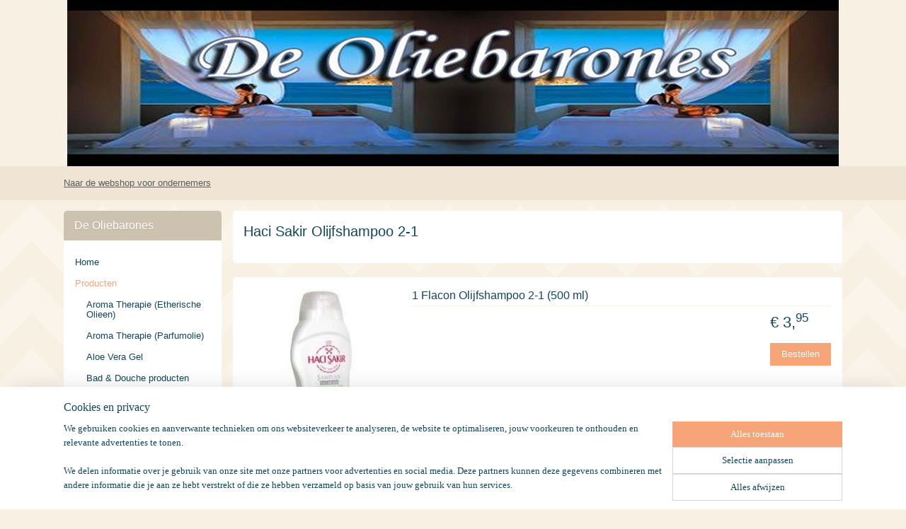

--- FILE ---
content_type: text/html; charset=UTF-8
request_url: https://www.deoliebarones.nl/c-1438404/haci-sakir-olijfshampoo-2-1/
body_size: 23663
content:
<!DOCTYPE html>
<!--[if lt IE 7]>
<html lang="nl"
      class="no-js lt-ie9 lt-ie8 lt-ie7 secure"> <![endif]-->
<!--[if IE 7]>
<html lang="nl"
      class="no-js lt-ie9 lt-ie8 is-ie7 secure"> <![endif]-->
<!--[if IE 8]>
<html lang="nl"
      class="no-js lt-ie9 is-ie8 secure"> <![endif]-->
<!--[if gt IE 8]><!-->
<html lang="nl" class="no-js secure">
<!--<![endif]-->
<head prefix="og: http://ogp.me/ns#">
    <meta http-equiv="Content-Type" content="text/html; charset=UTF-8"/>

    <title></title>
    <meta name="robots" content="noarchive"/>
    <meta name="robots" content="index,follow,noodp,noydir"/>
    
    <meta name="viewport" content="width=device-width, initial-scale=1.0"/>
    <meta name="revisit-after" content="1 days"/>
    <meta name="generator" content="Mijnwebwinkel"/>
    <meta name="web_author" content="https://www.mijnwebwinkel.nl/"/>

    

    <meta property="og:site_name" content="De Oliebarones"/>

    <meta property="og:title" content="Haci Sakir Olijfshampoo 2-1"/>
    <meta property="og:description" content=""/>
    <meta property="og:type" content="website"/>
    <meta property="og:image" content="https://cdn.myonlinestore.eu/93c43f49-6be1-11e9-a722-44a8421b9960/image/cache/full/21b5a370a7e1b1c756e7ccc7cc23e66fc9253ebd.jpg"/>
        <meta property="og:url" content="https://www.deoliebarones.nl/c-1438404/haci-sakir-olijfshampoo-2-1/"/>

    <link rel="preload" as="style" href="https://static.myonlinestore.eu/assets/../js/fancybox/jquery.fancybox.css?20260119210819"
          onload="this.onload=null;this.rel='stylesheet'">
    <noscript>
        <link rel="stylesheet" href="https://static.myonlinestore.eu/assets/../js/fancybox/jquery.fancybox.css?20260119210819">
    </noscript>

    <link rel="stylesheet" type="text/css" href="https://asset.myonlinestore.eu/1y8RB062wAzaCKfEen7aIlqxh4fPuj.css"/>

    <link rel="preload" as="style" href="https://static.myonlinestore.eu/assets/../fonts/fontawesome-6.4.2/css/fontawesome.min.css?20260119210819"
          onload="this.onload=null;this.rel='stylesheet'">
    <link rel="preload" as="style" href="https://static.myonlinestore.eu/assets/../fonts/fontawesome-6.4.2/css/solid.min.css?20260119210819"
          onload="this.onload=null;this.rel='stylesheet'">
    <link rel="preload" as="style" href="https://static.myonlinestore.eu/assets/../fonts/fontawesome-6.4.2/css/brands.min.css?20260119210819"
          onload="this.onload=null;this.rel='stylesheet'">
    <link rel="preload" as="style" href="https://static.myonlinestore.eu/assets/../fonts/fontawesome-6.4.2/css/v4-shims.min.css?20260119210819"
          onload="this.onload=null;this.rel='stylesheet'">
    <noscript>
        <link rel="stylesheet" href="https://static.myonlinestore.eu/assets/../fonts/font-awesome-4.1.0/css/font-awesome.4.1.0.min.css?20260119210819">
    </noscript>

    <link rel="preconnect" href="https://static.myonlinestore.eu/" crossorigin />
    <link rel="dns-prefetch" href="https://static.myonlinestore.eu/" />
    <link rel="preconnect" href="https://cdn.myonlinestore.eu" crossorigin />
    <link rel="dns-prefetch" href="https://cdn.myonlinestore.eu" />

    <script type="text/javascript" src="https://static.myonlinestore.eu/assets/../js/modernizr.js?20260119210819"></script>
        
    <link rel="canonical" href="https://www.deoliebarones.nl/c-1438404/haci-sakir-olijfshampoo-2-1/"/>
                    <link rel="shortcut icon" type="image/x-icon" href="data:image/x-icon;base64,">
        <link rel="icon" type="image/png" href="[data-uri]" />
    <script>
        var _rollbarConfig = {
        accessToken: 'd57a2075769e4401ab611d78421f1c89',
        captureUncaught: false,
        captureUnhandledRejections: false,
        verbose: false,
        payload: {
            environment: 'prod',
            person: {
                id: 25911,
            },
            ignoredMessages: [
                'request aborted',
                'network error',
                'timeout'
            ]
        },
        reportLevel: 'error'
    };
    // Rollbar Snippet
    !function(r){var e={};function o(n){if(e[n])return e[n].exports;var t=e[n]={i:n,l:!1,exports:{}};return r[n].call(t.exports,t,t.exports,o),t.l=!0,t.exports}o.m=r,o.c=e,o.d=function(r,e,n){o.o(r,e)||Object.defineProperty(r,e,{enumerable:!0,get:n})},o.r=function(r){"undefined"!=typeof Symbol&&Symbol.toStringTag&&Object.defineProperty(r,Symbol.toStringTag,{value:"Module"}),Object.defineProperty(r,"__esModule",{value:!0})},o.t=function(r,e){if(1&e&&(r=o(r)),8&e)return r;if(4&e&&"object"==typeof r&&r&&r.__esModule)return r;var n=Object.create(null);if(o.r(n),Object.defineProperty(n,"default",{enumerable:!0,value:r}),2&e&&"string"!=typeof r)for(var t in r)o.d(n,t,function(e){return r[e]}.bind(null,t));return n},o.n=function(r){var e=r&&r.__esModule?function(){return r.default}:function(){return r};return o.d(e,"a",e),e},o.o=function(r,e){return Object.prototype.hasOwnProperty.call(r,e)},o.p="",o(o.s=0)}([function(r,e,o){var n=o(1),t=o(4);_rollbarConfig=_rollbarConfig||{},_rollbarConfig.rollbarJsUrl=_rollbarConfig.rollbarJsUrl||"https://cdnjs.cloudflare.com/ajax/libs/rollbar.js/2.14.4/rollbar.min.js",_rollbarConfig.async=void 0===_rollbarConfig.async||_rollbarConfig.async;var a=n.setupShim(window,_rollbarConfig),l=t(_rollbarConfig);window.rollbar=n.Rollbar,a.loadFull(window,document,!_rollbarConfig.async,_rollbarConfig,l)},function(r,e,o){var n=o(2);function t(r){return function(){try{return r.apply(this,arguments)}catch(r){try{console.error("[Rollbar]: Internal error",r)}catch(r){}}}}var a=0;function l(r,e){this.options=r,this._rollbarOldOnError=null;var o=a++;this.shimId=function(){return o},"undefined"!=typeof window&&window._rollbarShims&&(window._rollbarShims[o]={handler:e,messages:[]})}var i=o(3),s=function(r,e){return new l(r,e)},d=function(r){return new i(s,r)};function c(r){return t(function(){var e=Array.prototype.slice.call(arguments,0),o={shim:this,method:r,args:e,ts:new Date};window._rollbarShims[this.shimId()].messages.push(o)})}l.prototype.loadFull=function(r,e,o,n,a){var l=!1,i=e.createElement("script"),s=e.getElementsByTagName("script")[0],d=s.parentNode;i.crossOrigin="",i.src=n.rollbarJsUrl,o||(i.async=!0),i.onload=i.onreadystatechange=t(function(){if(!(l||this.readyState&&"loaded"!==this.readyState&&"complete"!==this.readyState)){i.onload=i.onreadystatechange=null;try{d.removeChild(i)}catch(r){}l=!0,function(){var e;if(void 0===r._rollbarDidLoad){e=new Error("rollbar.js did not load");for(var o,n,t,l,i=0;o=r._rollbarShims[i++];)for(o=o.messages||[];n=o.shift();)for(t=n.args||[],i=0;i<t.length;++i)if("function"==typeof(l=t[i])){l(e);break}}"function"==typeof a&&a(e)}()}}),d.insertBefore(i,s)},l.prototype.wrap=function(r,e,o){try{var n;if(n="function"==typeof e?e:function(){return e||{}},"function"!=typeof r)return r;if(r._isWrap)return r;if(!r._rollbar_wrapped&&(r._rollbar_wrapped=function(){o&&"function"==typeof o&&o.apply(this,arguments);try{return r.apply(this,arguments)}catch(o){var e=o;throw e&&("string"==typeof e&&(e=new String(e)),e._rollbarContext=n()||{},e._rollbarContext._wrappedSource=r.toString(),window._rollbarWrappedError=e),e}},r._rollbar_wrapped._isWrap=!0,r.hasOwnProperty))for(var t in r)r.hasOwnProperty(t)&&(r._rollbar_wrapped[t]=r[t]);return r._rollbar_wrapped}catch(e){return r}};for(var p="log,debug,info,warn,warning,error,critical,global,configure,handleUncaughtException,handleAnonymousErrors,handleUnhandledRejection,captureEvent,captureDomContentLoaded,captureLoad".split(","),u=0;u<p.length;++u)l.prototype[p[u]]=c(p[u]);r.exports={setupShim:function(r,e){if(r){var o=e.globalAlias||"Rollbar";if("object"==typeof r[o])return r[o];r._rollbarShims={},r._rollbarWrappedError=null;var a=new d(e);return t(function(){e.captureUncaught&&(a._rollbarOldOnError=r.onerror,n.captureUncaughtExceptions(r,a,!0),e.wrapGlobalEventHandlers&&n.wrapGlobals(r,a,!0)),e.captureUnhandledRejections&&n.captureUnhandledRejections(r,a,!0);var t=e.autoInstrument;return!1!==e.enabled&&(void 0===t||!0===t||"object"==typeof t&&t.network)&&r.addEventListener&&(r.addEventListener("load",a.captureLoad.bind(a)),r.addEventListener("DOMContentLoaded",a.captureDomContentLoaded.bind(a))),r[o]=a,a})()}},Rollbar:d}},function(r,e){function o(r,e,o){if(e.hasOwnProperty&&e.hasOwnProperty("addEventListener")){for(var n=e.addEventListener;n._rollbarOldAdd&&n.belongsToShim;)n=n._rollbarOldAdd;var t=function(e,o,t){n.call(this,e,r.wrap(o),t)};t._rollbarOldAdd=n,t.belongsToShim=o,e.addEventListener=t;for(var a=e.removeEventListener;a._rollbarOldRemove&&a.belongsToShim;)a=a._rollbarOldRemove;var l=function(r,e,o){a.call(this,r,e&&e._rollbar_wrapped||e,o)};l._rollbarOldRemove=a,l.belongsToShim=o,e.removeEventListener=l}}r.exports={captureUncaughtExceptions:function(r,e,o){if(r){var n;if("function"==typeof e._rollbarOldOnError)n=e._rollbarOldOnError;else if(r.onerror){for(n=r.onerror;n._rollbarOldOnError;)n=n._rollbarOldOnError;e._rollbarOldOnError=n}e.handleAnonymousErrors();var t=function(){var o=Array.prototype.slice.call(arguments,0);!function(r,e,o,n){r._rollbarWrappedError&&(n[4]||(n[4]=r._rollbarWrappedError),n[5]||(n[5]=r._rollbarWrappedError._rollbarContext),r._rollbarWrappedError=null);var t=e.handleUncaughtException.apply(e,n);o&&o.apply(r,n),"anonymous"===t&&(e.anonymousErrorsPending+=1)}(r,e,n,o)};o&&(t._rollbarOldOnError=n),r.onerror=t}},captureUnhandledRejections:function(r,e,o){if(r){"function"==typeof r._rollbarURH&&r._rollbarURH.belongsToShim&&r.removeEventListener("unhandledrejection",r._rollbarURH);var n=function(r){var o,n,t;try{o=r.reason}catch(r){o=void 0}try{n=r.promise}catch(r){n="[unhandledrejection] error getting `promise` from event"}try{t=r.detail,!o&&t&&(o=t.reason,n=t.promise)}catch(r){}o||(o="[unhandledrejection] error getting `reason` from event"),e&&e.handleUnhandledRejection&&e.handleUnhandledRejection(o,n)};n.belongsToShim=o,r._rollbarURH=n,r.addEventListener("unhandledrejection",n)}},wrapGlobals:function(r,e,n){if(r){var t,a,l="EventTarget,Window,Node,ApplicationCache,AudioTrackList,ChannelMergerNode,CryptoOperation,EventSource,FileReader,HTMLUnknownElement,IDBDatabase,IDBRequest,IDBTransaction,KeyOperation,MediaController,MessagePort,ModalWindow,Notification,SVGElementInstance,Screen,TextTrack,TextTrackCue,TextTrackList,WebSocket,WebSocketWorker,Worker,XMLHttpRequest,XMLHttpRequestEventTarget,XMLHttpRequestUpload".split(",");for(t=0;t<l.length;++t)r[a=l[t]]&&r[a].prototype&&o(e,r[a].prototype,n)}}}},function(r,e){function o(r,e){this.impl=r(e,this),this.options=e,function(r){for(var e=function(r){return function(){var e=Array.prototype.slice.call(arguments,0);if(this.impl[r])return this.impl[r].apply(this.impl,e)}},o="log,debug,info,warn,warning,error,critical,global,configure,handleUncaughtException,handleAnonymousErrors,handleUnhandledRejection,_createItem,wrap,loadFull,shimId,captureEvent,captureDomContentLoaded,captureLoad".split(","),n=0;n<o.length;n++)r[o[n]]=e(o[n])}(o.prototype)}o.prototype._swapAndProcessMessages=function(r,e){var o,n,t;for(this.impl=r(this.options);o=e.shift();)n=o.method,t=o.args,this[n]&&"function"==typeof this[n]&&("captureDomContentLoaded"===n||"captureLoad"===n?this[n].apply(this,[t[0],o.ts]):this[n].apply(this,t));return this},r.exports=o},function(r,e){r.exports=function(r){return function(e){if(!e&&!window._rollbarInitialized){for(var o,n,t=(r=r||{}).globalAlias||"Rollbar",a=window.rollbar,l=function(r){return new a(r)},i=0;o=window._rollbarShims[i++];)n||(n=o.handler),o.handler._swapAndProcessMessages(l,o.messages);window[t]=n,window._rollbarInitialized=!0}}}}]);
    // End Rollbar Snippet
    </script>
    <script defer type="text/javascript" src="https://static.myonlinestore.eu/assets/../js/jquery.min.js?20260119210819"></script><script defer type="text/javascript" src="https://static.myonlinestore.eu/assets/../js/mww/shop.js?20260119210819"></script><script defer type="text/javascript" src="https://static.myonlinestore.eu/assets/../js/mww/shop/category.js?20260119210819"></script><script defer type="text/javascript" src="https://static.myonlinestore.eu/assets/../js/fancybox/jquery.fancybox.pack.js?20260119210819"></script><script defer type="text/javascript" src="https://static.myonlinestore.eu/assets/../js/fancybox/jquery.fancybox-thumbs.js?20260119210819"></script><script defer type="text/javascript" src="https://static.myonlinestore.eu/assets/../js/mww/image.js?20260119210819"></script><script defer type="text/javascript" src="https://static.myonlinestore.eu/assets/../js/mww/navigation.js?20260119210819"></script><script defer type="text/javascript" src="https://static.myonlinestore.eu/assets/../js/delay.js?20260119210819"></script><script defer type="text/javascript" src="https://static.myonlinestore.eu/assets/../js/mww/ajax.js?20260119210819"></script><script defer type="text/javascript" src="https://static.myonlinestore.eu/assets/../js/foundation/foundation.min.js?20260119210819"></script><script defer type="text/javascript" src="https://static.myonlinestore.eu/assets/../js/foundation/foundation/foundation.topbar.js?20260119210819"></script><script defer type="text/javascript" src="https://static.myonlinestore.eu/assets/../js/foundation/foundation/foundation.tooltip.js?20260119210819"></script><script defer type="text/javascript" src="https://static.myonlinestore.eu/assets/../js/mww/deferred.js?20260119210819"></script>
        <script src="https://static.myonlinestore.eu/assets/webpack/bootstrapper.ce10832e.js"></script>
    
    <script src="https://static.myonlinestore.eu/assets/webpack/vendor.85ea91e8.js" defer></script><script src="https://static.myonlinestore.eu/assets/webpack/main.c5872b2c.js" defer></script>
    
    <script src="https://static.myonlinestore.eu/assets/webpack/webcomponents.377dc92a.js" defer></script>
    
    <script src="https://static.myonlinestore.eu/assets/webpack/render.8395a26c.js" defer></script>

    <script>
        window.bootstrapper.add(new Strap('marketingScripts', []));
    </script>
        <script>
  window.dataLayer = window.dataLayer || [];

  function gtag() {
    dataLayer.push(arguments);
  }

    gtag(
    "consent",
    "default",
    {
      "ad_storage": "denied",
      "ad_user_data": "denied",
      "ad_personalization": "denied",
      "analytics_storage": "denied",
      "security_storage": "granted",
      "personalization_storage": "denied",
      "functionality_storage": "denied",
    }
  );

  gtag("js", new Date());
  gtag("config", 'G-HSRC51ENF9', { "groups": "myonlinestore" });</script>
<script async src="https://www.googletagmanager.com/gtag/js?id=G-HSRC51ENF9"></script>
        <script>
        
    </script>
        
<script>
    var marketingStrapId = 'marketingScripts'
    var marketingScripts = window.bootstrapper.use(marketingStrapId);

    if (marketingScripts === null) {
        marketingScripts = [];
    }

    
    window.bootstrapper.update(new Strap(marketingStrapId, marketingScripts));
</script>
    <noscript>
        <style>ul.products li {
                opacity: 1 !important;
            }</style>
    </noscript>

            <script>
                (function (w, d, s, l, i) {
            w[l] = w[l] || [];
            w[l].push({
                'gtm.start':
                    new Date().getTime(), event: 'gtm.js'
            });
            var f = d.getElementsByTagName(s)[0],
                j = d.createElement(s), dl = l != 'dataLayer' ? '&l=' + l : '';
            j.async = true;
            j.src =
                'https://www.googletagmanager.com/gtm.js?id=' + i + dl;
            f.parentNode.insertBefore(j, f);
        })(window, document, 'script', 'dataLayer', 'GTM-MSQ3L6L');
            </script>

</head>
<body    class="lang-nl_NL layout-width-1100 threeColumn">

    <noscript>
                    <iframe src="https://www.googletagmanager.com/ns.html?id=GTM-MSQ3L6L" height="0" width="0"
                    style="display:none;visibility:hidden"></iframe>
            </noscript>


<header>
    <a tabindex="0" id="skip-link" class="button screen-reader-text" href="#content">Spring naar de hoofdtekst</a>
</header>


<div id="react_element__filter"></div>

    <script type="text/javascript">!function(d,s,id){var js,fjs=d.getElementsByTagName(s)[0];if(!d.getElementById(id)){js=d.createElement(s);js.id=id;js.src="https://platform.twitter.com/widgets.js";fjs.parentNode.insertBefore(js,fjs);}}(document,"script","twitter-wjs");</script><div class="site-container">
    <div class="inner-wrap">
                    <nav class="tab-bar mobile-navigation custom-topbar ">
    <section class="left-button" style="display: none;">
        <a class="mobile-nav-button"
           href="#" data-react-trigger="mobile-navigation-toggle">
                <div   
    aria-hidden role="img"
    class="icon icon--sf-menu
        "
    >
    <svg><use xlink:href="#sf-menu"></use></svg>
    </div>
&#160;
                <span>Menu</span>        </a>
    </section>
    <section class="title-section">
        <span class="title">De Oliebarones</span>
    </section>
    <section class="right-button">

                                    
        <a href="/cart/" class="cart-icon hidden">
                <div   
    aria-hidden role="img"
    class="icon icon--sf-shopping-cart
        "
    >
    <svg><use xlink:href="#sf-shopping-cart"></use></svg>
    </div>
            <span class="cart-count" style="display: none"></span>
        </a>
    </section>
</nav>
        
        
        <div class="bg-container custom-css-container"             data-active-language="nl"
            data-current-date="21-01-2026"
            data-category-id="1438404"
            data-article-id="unknown"
            data-article-category-id="unknown"
            data-article-name="unknown"
        >
            <noscript class="no-js-message">
                <div class="inner">
                    Javascript is uitgeschakeld.


Zonder Javascript is het niet mogelijk bestellingen te plaatsen in deze webwinkel en zijn een aantal functionaliteiten niet beschikbaar.
                </div>
            </noscript>

            <div id="header">
                <div id="react_root"><!-- --></div>
                <div
                    class="header-bar-top">
                                    </div>

                



<sf-header-image
    class="web-component"
    header-element-height="235px"
    align="center"
    store-name="De Oliebarones"
    store-url="https://www.deoliebarones.nl/"
    background-image-url="https://cdn.myonlinestore.eu/93c43f49-6be1-11e9-a722-44a8421b9960/nl_NL_image_header_4.jpg?t=1768896930"
    mobile-background-image-url=""
    logo-custom-width=""
    logo-custom-height=""
    page-column-width="1100"
    style="
        height: 235px;

        --background-color: #F8F0E3;
        --background-height: 235px;
        --background-aspect-ratio: 4.6382978723404;
        --scaling-background-aspect-ratio: 4.6808510638298;
        --mobile-background-height: 0px;
        --mobile-background-aspect-ratio: 1;
        --color: #3B3B39;
        --logo-custom-width: auto;
        --logo-custom-height: auto;
        --logo-aspect-ratio: 1
        ">
    </sf-header-image>
                <div class="header-bar-bottom">
                                                
<div class="row header-bar-inner" data-bar-position="header" data-options="sticky_on: large; is_hover: true; scrolltop: true;" data-topbar>
    <section class="top-bar-section">
                                    <div class="module-container shortcuts align-left">
                    <div class="module moduleShortcuts">
                    <a href="http://www.deoliebaron.com" class="header_link"
                            target="_blank"
                                >Naar de webshop voor ondernemers</a>
            </div>

                </div>
                        </section>
</div>

                                    </div>
            </div>

            
            
            <div id="content" class="columncount-2">
                <div class="row">
                                                                                                                            <div class="columns large-11 medium-10 medium-push-4 large-push-3" id="centercolumn">
    
    
                                <script>
        window.bootstrapper.add(new Strap('filters', ));
        window.bootstrapper.add(new Strap('criteria', ));
    </script>
    
                        
                        <div class="intro rte_content">
                    <h1>Haci Sakir Olijfshampoo 2-1</h1>
                    </div>



    
    
        <div id="react_element__category-events"><!-- --></div>
        

            <ul class="products list">
                        <li id="article_21783565"><span class="row-top"><a href="https://cdn.myonlinestore.eu/93c43f49-6be1-11e9-a722-44a8421b9960/image/cache/full/21b5a370a7e1b1c756e7ccc7cc23e66fc9253ebd.jpg?20260119210819" class="fancybox zoom" rel="overview"
           title="1 Flacon Olijfshampoo 2-1 (500 ml)"
           data-product-url="https://www.deoliebarones.nl/a-21783565/haci-sakir-olijfshampoo-2-1/1-flacon-olijfshampoo-2-1-500-ml/"><div   
    aria-hidden role="img"
    class="icon icon--sf-zoom-in
        "
            title="zoom-in"
    ><svg><use xlink:href="#sf-zoom-in"></use></svg></div></a><a href="https://www.deoliebarones.nl/a-21783565/haci-sakir-olijfshampoo-2-1/1-flacon-olijfshampoo-2-1-500-ml/" class="image" title="1 Flacon Olijfshampoo 2-1 (500 ml)"
           style="background-image: url(https://cdn.myonlinestore.eu/93c43f49-6be1-11e9-a722-44a8421b9960/image/cache/article/21b5a370a7e1b1c756e7ccc7cc23e66fc9253ebd.jpg?20260119210819);"><img src="https://cdn.myonlinestore.eu/93c43f49-6be1-11e9-a722-44a8421b9960/image/cache/article/21b5a370a7e1b1c756e7ccc7cc23e66fc9253ebd.jpg?20260119210819" alt="1 Flacon Olijfshampoo 2-1 (500 ml)" /></a><div class="save-button-overview" id="react_element__saveforlater-overview-button" data-product-id="ac0943b5-bd55-11eb-a98b-0a6e45a98899" data-analytics-id="21783565" data-product-name="1 Flacon Olijfshampoo 2-1 (500 ml)" data-value="3.950000" data-currency="EUR"></div></span><span class="row-bottom"><div class="info"><a href="https://www.deoliebarones.nl/a-21783565/haci-sakir-olijfshampoo-2-1/1-flacon-olijfshampoo-2-1-500-ml/" class="title">1 Flacon Olijfshampoo 2-1 (500 ml)</a><div class="right"><span class="pricetag"><span class="regular">
                    € 3,<sup>95</sup></span></span><div class="product-overview-buttons "><form method="post" action="/order/cart/article-add/" class="order-button addToCartForm"><input type="hidden" name="category_article_id" value="21783565"/><input type="hidden" name="ajax_cart" value="true" class="has_ajax_cart"/><button onclick="if (window.overviewAddToCart) window.overviewAddToCart({ id: '21783565', name: '1 Flacon Olijfshampoo 2-1 (500 ml)', quantity: 1, value: '3.950000', currency: 'EUR' });" class="btn has_ajax_cart" type="submit"
                                title="1 Flacon Olijfshampoo 2-1 (500 ml) bestellen">Bestellen</button></form></div></div></div></span></li>            </ul>
    


    
    
            
    </div>
<div class="columns large-3 medium-4 medium-pull-10 large-pull-11" id="leftcolumn">
            <div class="pane paneColumn paneColumnLeft">
            <div class="block navigation side-menu">
    <h3>De Oliebarones</h3>
    <ul>    




<li class="">
            <a href="https://www.deoliebarones.nl/" class="no_underline">
            Home
                    </a>

                                </li>
    

    
    

<li class="has-dropdown active">
            <a href="https://www.deoliebarones.nl/c-304397/producten/" class="no_underline">
            Producten
                    </a>

                                    <ul class="dropdown">
                        

    


<li class="has-dropdown">
            <a href="https://www.deoliebarones.nl/c-390401/aroma-therapie-etherische-olieen/" class="no_underline">
            Aroma Therapie (Etherische Olieen)
                    </a>

                                    <ul class="dropdown">
                        




<li class="">
            <a href="https://www.deoliebarones.nl/c-636846/benzoin-benzoe-styrax-tonkinenis/" class="no_underline">
            Benzoin (Benzoë) - (Styrax tonkinenis)
                    </a>

                                </li>
    




<li class="">
            <a href="https://www.deoliebarones.nl/c-636849/bergamot-citrus-bergamia-risso-et-poit/" class="no_underline">
            Bergamot - (Citrus Bergamia - risso et poit )
                    </a>

                                </li>
    




<li class="">
            <a href="https://www.deoliebarones.nl/c-1437374/camphor-kamfer-wit-35-cinnamomum-camphora/" class="no_underline">
            Camphor (Kamfer wit 35%) - (cinnamomum Camphora)
                    </a>

                                </li>
    




<li class="">
            <a href="https://www.deoliebarones.nl/c-636851/cederwood-cederhout-cedrus-atlantica/" class="no_underline">
            Cederwood (Cederhout) - (Cedrus atlantica)
                    </a>

                                </li>
    




<li class="">
            <a href="https://www.deoliebarones.nl/c-520626/cinnamon-kaneel-cinnamomum-aromaticum/" class="no_underline">
            Cinnamon (Kaneel) - ( cinnamomum Aromaticum)
                    </a>

                                </li>
    




<li class="">
            <a href="https://www.deoliebarones.nl/c-1437373/cloves-kruidnagel-eugenia-caryophyllus/" class="no_underline">
            Cloves (Kruidnagel) - ( Eugenia Caryophyllus)
                    </a>

                                </li>
    




<li class="">
            <a href="https://www.deoliebarones.nl/c-1437338/cypress-cupressus-sempervirens/" class="no_underline">
            Cypress - (cupressus sempervirens)
                    </a>

                                </li>
    




<li class="">
            <a href="https://www.deoliebarones.nl/c-399843/eucalyptus-eucalypthus-globulus/" class="no_underline">
            Eucalyptus - ( eucalypthus globulus)
                    </a>

                                </li>
    




<li class="">
            <a href="https://www.deoliebarones.nl/c-1437367/frankinsence-olibanum-wierook-olibanum-boswellia-carterij/" class="no_underline">
            Frankinsence olibanum (Wierook Olibanum) -(Boswellia Carterij)
                    </a>

                                </li>
    




<li class="">
            <a href="https://www.deoliebarones.nl/c-400293/geranium-pelargonium-graveolens/" class="no_underline">
            Geranium - (pelargonium graveolens)
                    </a>

                                </li>
    




<li class="">
            <a href="https://www.deoliebarones.nl/c-520603/ginger-gember-zingiber-officinalis-roscoe/" class="no_underline">
            Ginger (Gember) - ( Zingiber officinalis roscoe)
                    </a>

                                </li>
    




<li class="">
            <a href="https://www.deoliebarones.nl/c-520618/juniper-jeneverbes-juniperus-communis-l/" class="no_underline">
            Juniper (Jeneverbes) - ( Juniperus communis L.)
                    </a>

                                </li>
    




<li class="">
            <a href="https://www.deoliebarones.nl/c-520660/lavender-lavendel-lavendula-angustifolia/" class="no_underline">
            Lavender (Lavendel) - ( Lavendula Angustifolia)
                    </a>

                                </li>
    




<li class="">
            <a href="https://www.deoliebarones.nl/c-399844/lavendin-lavandula-hybrida/" class="no_underline">
            Lavendin - (Lavandula Hybrida)
                    </a>

                                </li>
    




<li class="">
            <a href="https://www.deoliebarones.nl/c-520588/lemon-citroen-citrus-limon-l/" class="no_underline">
            Lemon (Citroen) - (citrus Limon L.)
                    </a>

                                </li>
    




<li class="">
            <a href="https://www.deoliebarones.nl/c-400291/lemon-grass-symbopogon-schoenanthus/" class="no_underline">
            Lemon Grass - (symbopogon Schoenanthus)
                    </a>

                                </li>
    




<li class="">
            <a href="https://www.deoliebarones.nl/c-1437372/litsea-litsea-cubeba/" class="no_underline">
            Litsea - (Litsea Cubeba)
                    </a>

                                </li>
    




<li class="">
            <a href="https://www.deoliebarones.nl/c-400288/mandarin-mandarijn-citrus-reticulata/" class="no_underline">
            Mandarin (Mandarijn) - (citrus reticulata)
                    </a>

                                </li>
    




<li class="">
            <a href="https://www.deoliebarones.nl/c-520676/myrthe-mirte-myrtus-communis-l/" class="no_underline">
            Myrthe (Mirte) - (myrtus Communis L.)
                    </a>

                                </li>
    




<li class="">
            <a href="https://www.deoliebarones.nl/c-7555878/neroli-light-citrus-aurantium/" class="no_underline">
            Neroli Light - Citrus Aurantium
                    </a>

                                </li>
    




<li class="">
            <a href="https://www.deoliebarones.nl/c-520684/niaouli-melaleuca-viridiflora/" class="no_underline">
            Niaouli - (melaleuca viridiflora)
                    </a>

                                </li>
    




<li class="">
            <a href="https://www.deoliebarones.nl/c-1437371/palmarosa-cymbopogon-martini/" class="no_underline">
            Palmarosa - (Cymbopogon Martini)
                    </a>

                                </li>
    




<li class="">
            <a href="https://www.deoliebarones.nl/c-400292/patchoulli-pogostemon-cablin/" class="no_underline">
            Patchoulli - (pogostemon cablin)
                    </a>

                                </li>
    




<li class="">
            <a href="https://www.deoliebarones.nl/c-520698/peppermint-pepermunt-mentha-piperita-l/" class="no_underline">
            Peppermint (Pepermunt) - ( mentha piperita L )
                    </a>

                                </li>
    




<li class="">
            <a href="https://www.deoliebarones.nl/c-520583/pine-dennen-pinus-sylvestrist-l/" class="no_underline">
            Pine (Dennen) - ( Pinus Sylvestrist L.)
                    </a>

                                </li>
    




<li class="">
            <a href="https://www.deoliebarones.nl/c-399845/rosemary-rozemarijn-rosmarinus-officinalis/" class="no_underline">
            Rosemary (Rozemarijn) - (rosmarinus officinalis)
                    </a>

                                </li>
    




<li class="">
            <a href="https://www.deoliebarones.nl/c-400290/rosewood-rozenhout-aniba-rosaeodora/" class="no_underline">
            Rosewood (Rozenhout) - ( Aniba Rosaeodora)
                    </a>

                                </li>
    




<li class="">
            <a href="https://www.deoliebarones.nl/c-399846/sandalwood-sandelhout-west-amyris-balsamifera/" class="no_underline">
            Sandalwood (Sandelhout-West) - (amyris balsamifera)
                    </a>

                                </li>
    




<li class="">
            <a href="https://www.deoliebarones.nl/c-399847/star-anise-ster-anijs-pimpinella-anisum/" class="no_underline">
            Star anise (Ster-Anijs) - ( pimpinella anisum)
                    </a>

                                </li>
    




<li class="">
            <a href="https://www.deoliebarones.nl/c-400311/sweet-orange-sinaasappel-citrus-cinensis/" class="no_underline">
            Sweet orange (Sinaasappel) - (citrus Cinensis)
                    </a>

                                </li>
    




<li class="">
            <a href="https://www.deoliebarones.nl/c-399848/tea-tree-melaleuca-alternifolia/" class="no_underline">
            Tea tree - (Melaleuca Alternifolia)
                    </a>

                                </li>
    




<li class="">
            <a href="https://www.deoliebarones.nl/c-548504/wintermix/" class="no_underline">
            Wintermix
                    </a>

                                </li>
    




<li class="">
            <a href="https://www.deoliebarones.nl/c-399849/ylang-ylang-cananga-odorate/" class="no_underline">
            Ylang Ylang - ( Cananga Odorate)
                    </a>

                                </li>
                </ul>
                        </li>
    

    


<li class="has-dropdown">
            <a href="https://www.deoliebarones.nl/c-548519/aroma-therapie-parfumolie/" class="no_underline">
            Aroma Therapie (Parfumolie)
                    </a>

                                    <ul class="dropdown">
                        




<li class="">
            <a href="https://www.deoliebarones.nl/c-1437501/apple-cinnamon-appel-kaneel-parfumolie/" class="no_underline">
            Apple cinnamon (Appel/Kaneel) - Parfumolie
                    </a>

                                </li>
    




<li class="">
            <a href="https://www.deoliebarones.nl/c-548525/balinese-cocos-parfumolie/" class="no_underline">
            Balinese Cocos - Parfumolie
                    </a>

                                </li>
    




<li class="">
            <a href="https://www.deoliebarones.nl/c-7556568/bamboo-bamboe-parfumolie/" class="no_underline">
            Bamboo (Bamboe) - Parfumolie
                    </a>

                                </li>
    




<li class="">
            <a href="https://www.deoliebarones.nl/c-7556574/calm-desert-parfumolie/" class="no_underline">
            Calm Desert - Parfumolie
                    </a>

                                </li>
    




<li class="">
            <a href="https://www.deoliebarones.nl/c-7556571/cleopatra-parfumolie/" class="no_underline">
            Cleopatra - Parfumolie 
                    </a>

                                </li>
    




<li class="">
            <a href="https://www.deoliebarones.nl/c-7556577/green-apple-groene-appel-parfumolie/" class="no_underline">
            Green apple (Groene appel) - Parfumolie
                    </a>

                                </li>
    




<li class="">
            <a href="https://www.deoliebarones.nl/c-1437504/green-tea-groene-thee-parfumolie/" class="no_underline">
            Green Tea (Groene Thee) - Parfumolie
                    </a>

                                </li>
    




<li class="">
            <a href="https://www.deoliebarones.nl/c-7556595/honeydew-melon-honing-meloen-parfumolie/" class="no_underline">
            Honeydew melon (honing meloen) - parfumolie
                    </a>

                                </li>
    




<li class="">
            <a href="https://www.deoliebarones.nl/c-548524/jasmine-jasmijn-parfumolie/" class="no_underline">
            Jasmine (Jasmijn) - Parfumolie
                    </a>

                                </li>
    




<li class="">
            <a href="https://www.deoliebarones.nl/c-548576/lilacs-seringen-parfumolie/" class="no_underline">
            Lilacs (Seringen) - Parfumolie
                    </a>

                                </li>
    




<li class="">
            <a href="https://www.deoliebarones.nl/c-7556604/lime-limoen-parfumolie/" class="no_underline">
            Lime (Limoen) - Parfumolie
                    </a>

                                </li>
    




<li class="">
            <a href="https://www.deoliebarones.nl/c-1437507/magnolia-parfumolie/" class="no_underline">
            Magnolia - Parfumolie
                    </a>

                                </li>
    




<li class="">
            <a href="https://www.deoliebarones.nl/c-7556610/opium-parfumolie/" class="no_underline">
            Opium - Parfumolie
                    </a>

                                </li>
    




<li class="">
            <a href="https://www.deoliebarones.nl/c-7556559/pineapple-ananas-parfumolie/" class="no_underline">
            Pineapple (Ananas) - parfumolie
                    </a>

                                </li>
    




<li class="">
            <a href="https://www.deoliebarones.nl/c-548527/roses-rozen-parfumolie/" class="no_underline">
            Roses (Rozen) - Parfumolie
                    </a>

                                </li>
    




<li class="">
            <a href="https://www.deoliebarones.nl/c-7556565/sparkling-bubbles-parfumolie/" class="no_underline">
            Sparkling Bubbles - Parfumolie
                    </a>

                                </li>
    




<li class="">
            <a href="https://www.deoliebarones.nl/c-548570/strawberry-aardbei-parfumolie/" class="no_underline">
            Strawberry (Aardbei) - parfumolie
                    </a>

                                </li>
    




<li class="">
            <a href="https://www.deoliebarones.nl/c-7556607/sweet-summer-parfumolie/" class="no_underline">
            Sweet Summer - Parfumolie
                    </a>

                                </li>
    




<li class="">
            <a href="https://www.deoliebarones.nl/c-548523/vanilla-vanille-parfumolie/" class="no_underline">
            Vanilla (Vanille) - Parfumolie
                    </a>

                                </li>
    




<li class="">
            <a href="https://www.deoliebarones.nl/c-7556601/white-lotus-cherry-blossom-lotus-chery-parfumolie/" class="no_underline">
            White lotus-Cherry blossom (Lotus-Chery) - Parfumolie
                    </a>

                                </li>
    




<li class="">
            <a href="https://www.deoliebarones.nl/c-7556598/woodmix-houtmix-parfumolie/" class="no_underline">
            Woodmix (Houtmix - Parfumolie
                    </a>

                                </li>
                </ul>
                        </li>
    




<li class="">
            <a href="https://www.deoliebarones.nl/c-1437589/aloe-vera-gel/" class="no_underline">
            Aloe Vera Gel 
                    </a>

                                </li>
    

    


<li class="has-dropdown">
            <a href="https://www.deoliebarones.nl/c-1437626/bad-douche-producten/" class="no_underline">
            Bad &amp; Douche producten
                    </a>

                                    <ul class="dropdown">
                        




<li class="">
            <a href="https://www.deoliebarones.nl/c-7556703/foamer-shower-gel/" class="no_underline">
            Foamer shower gel
                    </a>

                                </li>
    




<li class="">
            <a href="https://www.deoliebarones.nl/c-402173/kruidenbadolie/" class="no_underline">
            Kruidenbadolie
                    </a>

                                </li>
                </ul>
                        </li>
    

    


<li class="has-dropdown">
            <a href="https://www.deoliebarones.nl/c-7616784/cremes-butters/" class="no_underline">
            CRÉMES &amp; BUTTERS
                    </a>

                                    <ul class="dropdown">
                        




<li class="">
            <a href="https://www.deoliebarones.nl/c-401332/body-lotion/" class="no_underline">
            Body Lotion
                    </a>

                                </li>
    




<li class="">
            <a href="https://www.deoliebarones.nl/c-735777/body-butter/" class="no_underline">
            Body Butter
                    </a>

                                </li>
    




<li class="">
            <a href="https://www.deoliebarones.nl/c-7691615/specials/" class="no_underline">
            SPECIALS
                    </a>

                                </li>
                </ul>
                        </li>
    




<li class="">
            <a href="https://www.deoliebarones.nl/c-611943/disposables/" class="no_underline">
            Disposables
                    </a>

                                </li>
    




<li class="">
            <a href="https://www.deoliebarones.nl/c-906067/geurverspreiders/" class="no_underline">
            Geurverspreiders
                    </a>

                                </li>
    




<li class="">
            <a href="https://www.deoliebarones.nl/c-2083499/harsproducten/" class="no_underline">
            Harsproducten
                    </a>

                                </li>
    

    
    

<li class="has-dropdown active">
            <a href="https://www.deoliebarones.nl/c-906087/hamam-produkten/" class="no_underline">
            Hamam produkten
                    </a>

                                    <ul class="dropdown">
                        




<li class="">
            <a href="https://www.deoliebarones.nl/c-906110/ghassoul-poeders/" class="no_underline">
            Ghassoul poeders
                    </a>

                                </li>
    


    

<li class="active">
            <a href="https://www.deoliebarones.nl/c-1438404/haci-sakir-olijfshampoo-2-1/" class="no_underline">
            Haci Sakir Olijfshampoo 2-1
                    </a>

                                </li>
    




<li class="">
            <a href="https://www.deoliebarones.nl/c-906113/hamam-massage-olie/" class="no_underline">
            Hamam Massage olie
                    </a>

                                </li>
    




<li class="">
            <a href="https://www.deoliebarones.nl/c-906111/hamam-zepen/" class="no_underline">
            Hamam zepen
                    </a>

                                </li>
    




<li class="">
            <a href="https://www.deoliebarones.nl/c-906115/kese-washandjes/" class="no_underline">
            Kese washandjes
                    </a>

                                </li>
    




<li class="">
            <a href="https://www.deoliebarones.nl/c-906108/olijfzeep-poeder/" class="no_underline">
            Olijfzeep poeder
                    </a>

                                </li>
    




<li class="">
            <a href="https://www.deoliebarones.nl/c-906117/pestemal/" class="no_underline">
            Pestemal
                    </a>

                                </li>
    




<li class="">
            <a href="https://www.deoliebarones.nl/c-1438405/turkse-appelthee/" class="no_underline">
            Turkse Appelthee
                    </a>

                                </li>
    




<li class="">
            <a href="https://www.deoliebarones.nl/c-1438397/turkse-theeglaasjes/" class="no_underline">
            Turkse Theeglaasjes
                    </a>

                                </li>
    




<li class="">
            <a href="https://www.deoliebarones.nl/c-906121/zeep-massagezak/" class="no_underline">
            Zeep Massagezak
                    </a>

                                </li>
                </ul>
                        </li>
    




<li class="">
            <a href="https://www.deoliebarones.nl/c-548865/hygienne-alcohol/" class="no_underline">
            Hygiënne &amp; Alcohol
                    </a>

                                </li>
    

    


<li class="has-dropdown">
            <a href="https://www.deoliebarones.nl/c-7302953/home-line-products/" class="no_underline">
            Home Line products
                    </a>

                                    <ul class="dropdown">
                        




<li class="">
            <a href="https://www.deoliebarones.nl/c-7608051/parfum-d-interieur/" class="no_underline">
            Parfum d&#039;Interieur 
                    </a>

                                </li>
    




<li class="">
            <a href="https://www.deoliebarones.nl/c-7608126/scented-candle/" class="no_underline">
            Scented Candle
                    </a>

                                </li>
    




<li class="">
            <a href="https://www.deoliebarones.nl/c-7608129/fragrance-sticks/" class="no_underline">
            Fragrance sticks
                    </a>

                                </li>
                </ul>
                        </li>
    




<li class="">
            <a href="https://www.deoliebarones.nl/c-390419/hot-stone-heathers-stenen/" class="no_underline">
            Hot Stone Heathers + Stenen
                    </a>

                                </li>
    




<li class="">
            <a href="https://www.deoliebarones.nl/c-1510787/improve-skincare/" class="no_underline">
            Improve Skincare
                    </a>

                                </li>
    




<li class="">
            <a href="https://www.deoliebarones.nl/c-1438415/knierollen-en-kussens/" class="no_underline">
            Knierollen en Kussens
                    </a>

                                </li>
    

    


<li class="has-dropdown">
            <a href="https://www.deoliebarones.nl/c-1438692/lichaamspakkingen-wikkel-folie/" class="no_underline">
            Lichaamspakkingen &amp; Wikkel Folie
                    </a>

                                    <ul class="dropdown">
                        




<li class="">
            <a href="https://www.deoliebarones.nl/c-1438700/ghassoul-poeder/" class="no_underline">
            Ghassoul Poeder
                    </a>

                                </li>
    




<li class="">
            <a href="https://www.deoliebarones.nl/c-1438701/groene-leem-poeder/" class="no_underline">
            Groene Leem poeder
                    </a>

                                </li>
    




<li class="">
            <a href="https://www.deoliebarones.nl/c-1438696/multi-reinigende-algen-pakking/" class="no_underline">
            Multi Reinigende ALGEN Pakking
                    </a>

                                </li>
    




<li class="">
            <a href="https://www.deoliebarones.nl/c-1438698/wikkelfolie-s/" class="no_underline">
            Wikkelfolie`s
                    </a>

                                </li>
                </ul>
                        </li>
    




<li class="">
            <a href="https://www.deoliebarones.nl/c-7607955/magnesium-products/" class="no_underline">
            Magnesium Products
                    </a>

                                </li>
    

    


<li class="has-dropdown">
            <a href="https://www.deoliebarones.nl/c-304407/massageolien/" class="no_underline">
            Massageoliën
                    </a>

                                    <ul class="dropdown">
                        

    


<li class="has-dropdown">
            <a href="https://www.deoliebarones.nl/c-2439652/neutrale-massage-olie/" class="no_underline">
            NEUTRALE MASSAGE OLIE
                    </a>

                                    <ul class="dropdown">
                        




<li class="">
            <a href="https://www.deoliebarones.nl/c-304422/apricot-massage-oil-abrikozenpit-massage-olie/" class="no_underline">
            Apricot massage oil / abrikozenpit massage olie
                    </a>

                                </li>
    




<li class="">
            <a href="https://www.deoliebarones.nl/c-304413/almond-massage-oil-amandel-massage-olie/" class="no_underline">
            Almond massage oil / Amandel massage olie
                    </a>

                                </li>
    




<li class="">
            <a href="https://www.deoliebarones.nl/c-304414/almondmix-massage-oil-amandelmix-massage-olie/" class="no_underline">
            Almondmix massage oil / amandelmix massage olie
                    </a>

                                </li>
    




<li class="">
            <a href="https://www.deoliebarones.nl/c-383509/avocado-massage-oil-avocado-massage-olie/" class="no_underline">
            Avocado massage oil / Avocado massage olie
                    </a>

                                </li>
    




<li class="">
            <a href="https://www.deoliebarones.nl/c-304415/grapeseed-massage-oil-druivenpit-massage-olie/" class="no_underline">
            Grapeseed massage oil / Druivenpit massage olie
                    </a>

                                </li>
    




<li class="">
            <a href="https://www.deoliebarones.nl/c-304417/macadamianut-massage-oil-macadamianoot-massage-olie/" class="no_underline">
            Macadamianut massage oil / Macadamianoot massage olie
                    </a>

                                </li>
    




<li class="">
            <a href="https://www.deoliebarones.nl/c-383636/massage-olie-neutraal-feel-enjoy/" class="no_underline">
            Massage olie neutraal Feel &amp; Enjoy
                    </a>

                                </li>
    




<li class="">
            <a href="https://www.deoliebarones.nl/c-304421/sesame-massage-oil-sesam-massage-olie/" class="no_underline">
            Sesame massage oil / Sesam massage olie
                    </a>

                                </li>
    




<li class="">
            <a href="https://www.deoliebarones.nl/c-304420/almond-jojoba-massage-oil-amandel-jojoba-massage-olie/" class="no_underline">
            Almond-jojoba massage oil / Amandel-jojoba massage olie
                    </a>

                                </li>
    




<li class="">
            <a href="https://www.deoliebarones.nl/c-304416/jojoba-massage-oil-jojoba-massage-olie/" class="no_underline">
            Jojoba massage oil / Jojoba massage olie
                    </a>

                                </li>
    




<li class="">
            <a href="https://www.deoliebarones.nl/c-304419/sunflower-massage-oil-zonnebloem-massage-olie/" class="no_underline">
            Sunflower massage oil / Zonnebloem massage olie
                    </a>

                                </li>
                </ul>
                        </li>
    

    


<li class="has-dropdown">
            <a href="https://www.deoliebarones.nl/c-2439655/massage-olie-met-geur/" class="no_underline">
            MASSAGE OLIE MET GEUR
                    </a>

                                    <ul class="dropdown">
                        




<li class="">
            <a href="https://www.deoliebarones.nl/c-4119582/balinese-coconut-massage-oil-balinese-cocos-massage-oil/" class="no_underline">
            Balinese Coconut Massage Oil / Balinese Cocos Massage oil
                    </a>

                                </li>
    




<li class="">
            <a href="https://www.deoliebarones.nl/c-1918722/bamboo-massage-oil-bamboe-massage-olie/" class="no_underline">
            Bamboo Massage Oil / Bamboe Massage Olie
                    </a>

                                </li>
    




<li class="">
            <a href="https://www.deoliebarones.nl/c-4119592/calm-desert-massage-oil-calm-desert-massage-olie/" class="no_underline">
            Calm desert massage oil / Calm desert massage olie
                    </a>

                                </li>
    




<li class="">
            <a href="https://www.deoliebarones.nl/c-2439710/cleopatra-massage-oil-cleopatra-massage-olie/" class="no_underline">
            Cleopatra massage oil / Cleopatra massage olie
                    </a>

                                </li>
    




<li class="">
            <a href="https://www.deoliebarones.nl/c-2439723/cool4men-massage-oil-cool4men-massage-olie/" class="no_underline">
            Cool4men massage oil / Cool4Men massage olie
                    </a>

                                </li>
    




<li class="">
            <a href="https://www.deoliebarones.nl/c-4119593/eucalyptus-massage-oil-eucalyptus-massage-olie/" class="no_underline">
            Eucalyptus massage oil  / Eucalyptus massage olie
                    </a>

                                </li>
    




<li class="">
            <a href="https://www.deoliebarones.nl/c-2439722/flower-passion-massage-oil-flower-passion-massage-olie/" class="no_underline">
            Flower passion massage oil / Flower passion massage olie
                    </a>

                                </li>
    




<li class="">
            <a href="https://www.deoliebarones.nl/c-4119594/green-tea-massage-oil-groene-thee-massage-olie/" class="no_underline">
            Green Tea massage oil / Groene Thee massage olie
                    </a>

                                </li>
    




<li class="">
            <a href="https://www.deoliebarones.nl/c-4119595/honeydew-melon-massage-oil-honing-meloen-massage-olie/" class="no_underline">
            Honeydew-melon massage oil / Honing-meloen massage olie
                    </a>

                                </li>
    




<li class="">
            <a href="https://www.deoliebarones.nl/c-4119598/intense-happiness-massage-oil-intense-happiness-massage-olie/" class="no_underline">
            Intense happiness massage oil / Intense happiness massage olie
                    </a>

                                </li>
    




<li class="">
            <a href="https://www.deoliebarones.nl/c-4119629/lavender-massage-oil-lavendel-massage-olie/" class="no_underline">
            Lavender massage oil / Lavendel massage olie
                    </a>

                                </li>
    




<li class="">
            <a href="https://www.deoliebarones.nl/c-4119599/lemongrass-massage-oil-lemongrass-massage-olie/" class="no_underline">
            Lemongrass massage oil / Lemongrass massage olie
                    </a>

                                </li>
    




<li class="">
            <a href="https://www.deoliebarones.nl/c-735804/lilacs-massage-oil-seringen-massage-olie/" class="no_underline">
            Lilacs massage oil / Seringen massage Olie
                    </a>

                                </li>
    




<li class="">
            <a href="https://www.deoliebarones.nl/c-4119600/mandarin-massage-oil-mandarijn-massage-olie/" class="no_underline">
            Mandarin massage oil / Mandarijn massage olie
                    </a>

                                </li>
    




<li class="">
            <a href="https://www.deoliebarones.nl/c-7694750/peppermint-massage-oil-pepermunt-massage-olie/" class="no_underline">
            Peppermint massage oil / pepermunt massage olie
                    </a>

                                </li>
    




<li class="">
            <a href="https://www.deoliebarones.nl/c-735806/roses-massage-oil-rozen-massage-olie/" class="no_underline">
            Roses massage oil / Rozen massage olie
                    </a>

                                </li>
    




<li class="">
            <a href="https://www.deoliebarones.nl/c-4119601/secret-flowers-massage-oil-secret-flowers-massage-olie/" class="no_underline">
            Secret flowers massage oil  / Secret flowers massage Olie
                    </a>

                                </li>
    




<li class="">
            <a href="https://www.deoliebarones.nl/c-4119606/sweet-orange-massage-oil-sinaasappel-massage-olie/" class="no_underline">
            Sweet orange massage oil / Sinaasappel massage olie
                    </a>

                                </li>
    




<li class="">
            <a href="https://www.deoliebarones.nl/c-4119596/sweet-summer-massage-oil-sweet-summer-massage-olie/" class="no_underline">
            Sweet summer massage oil / Sweet summer massage olie
                    </a>

                                </li>
    




<li class="">
            <a href="https://www.deoliebarones.nl/c-7694740/vanilla-massage-oil-vanille-massage-olie/" class="no_underline">
            Vanilla massage oil / Vanille massage olie
                    </a>

                                </li>
    




<li class="">
            <a href="https://www.deoliebarones.nl/c-1013874/white-lotus-cherry-blossom-lotus-cherry-massageoil/" class="no_underline">
            White lotus &amp; cherry blossom (Lotus Cherry) massageoil
                    </a>

                                </li>
    




<li class="">
            <a href="https://www.deoliebarones.nl/c-4119597/woodmix-massage-oil-houtmix-massage-olie/" class="no_underline">
            Woodmix massage oil / Houtmix massage olie
                    </a>

                                </li>
                </ul>
                        </li>
    

    


<li class="has-dropdown">
            <a href="https://www.deoliebarones.nl/c-2439661/speciale-massage-olie/" class="no_underline">
            SPECIALE MASSAGE OLIE
                    </a>

                                    <ul class="dropdown">
                        




<li class="">
            <a href="https://www.deoliebarones.nl/c-383562/honing-massage-olie/" class="no_underline">
            Honing massage olie
                    </a>

                                </li>
    




<li class="">
            <a href="https://www.deoliebarones.nl/c-383602/hot-chocolate/" class="no_underline">
            Hot Chocolate
                    </a>

                                </li>
    




<li class="">
            <a href="https://www.deoliebarones.nl/c-383568/hotstone-massage-olie/" class="no_underline">
            Hotstone massage olie
                    </a>

                                </li>
    




<li class="">
            <a href="https://www.deoliebarones.nl/c-383624/lomi-lomi-massage-olie/" class="no_underline">
            Lomi Lomi Massage olie
                    </a>

                                </li>
    




<li class="">
            <a href="https://www.deoliebarones.nl/c-383607/hydrofiele-massage-olie/" class="no_underline">
            Hydrofiele massage olie
                    </a>

                                </li>
    




<li class="">
            <a href="https://www.deoliebarones.nl/c-383665/thermo-massage-olie/" class="no_underline">
            Thermo massage olie
                    </a>

                                </li>
    




<li class="">
            <a href="https://www.deoliebarones.nl/c-383648/tempel-massage-olie/" class="no_underline">
            Tempel massage olie
                    </a>

                                </li>
                </ul>
                        </li>
    

    


<li class="has-dropdown">
            <a href="https://www.deoliebarones.nl/c-2439767/ayurvedische-massage-olie/" class="no_underline">
            AYURVEDISCHE MASSAGE OLIE
                    </a>

                                    <ul class="dropdown">
                        




<li class="">
            <a href="https://www.deoliebarones.nl/c-647516/set-3-ayurvedische-massage-olie/" class="no_underline">
            SET (3) Ayurvedische Massage olie
                    </a>

                                </li>
    




<li class="">
            <a href="https://www.deoliebarones.nl/c-647510/kapha-massage-olie/" class="no_underline">
            Kapha Massage olie
                    </a>

                                </li>
    




<li class="">
            <a href="https://www.deoliebarones.nl/c-647515/vata-massage-olie/" class="no_underline">
            Vata Massage olie
                    </a>

                                </li>
    




<li class="">
            <a href="https://www.deoliebarones.nl/c-647512/pitta-massage-olie/" class="no_underline">
            Pitta Massage olie
                    </a>

                                </li>
                </ul>
                        </li>
                </ul>
                        </li>
    

    


<li class="has-dropdown">
            <a href="https://www.deoliebarones.nl/c-304409/scrub-zout-producten/" class="no_underline">
            Scrub zout Producten
                    </a>

                                    <ul class="dropdown">
                        

    


<li class="has-dropdown">
            <a href="https://www.deoliebarones.nl/c-548637/fijne-scrubzout-geen-dode-zee-zout/" class="no_underline">
            FIJNE SCRUBZOUT (geen dode zee zout)
                    </a>

                                    <ul class="dropdown">
                        




<li class="">
            <a href="https://www.deoliebarones.nl/c-548767/eucalyptus-fijne-scrub-zout/" class="no_underline">
            EUCALYPTUS - Fijne scrub zout
                    </a>

                                </li>
    




<li class="">
            <a href="https://www.deoliebarones.nl/c-548768/lavendel-fijne-scrub-zout/" class="no_underline">
            LAVENDEL - Fijne scrub zout
                    </a>

                                </li>
    




<li class="">
            <a href="https://www.deoliebarones.nl/c-2439982/lotus-cherry-fijne-scrub-zout/" class="no_underline">
            LOTUS/CHERRY - Fijne scrub zout
                    </a>

                                </li>
    




<li class="">
            <a href="https://www.deoliebarones.nl/c-548818/sinaasappel-fijne-scrub-zout/" class="no_underline">
            SINAASAPPEL - Fijne scrub zout
                    </a>

                                </li>
    




<li class="">
            <a href="https://www.deoliebarones.nl/c-548740/neutraal-fijne-scrub-zout/" class="no_underline">
            NEUTRAAL - Fijne scrub zout
                    </a>

                                </li>
    




<li class="">
            <a href="https://www.deoliebarones.nl/c-2439983/sweet-summer-fijne-scrub-zout/" class="no_underline">
            SWEET SUMMER - Fijne scrub zout
                    </a>

                                </li>
    




<li class="">
            <a href="https://www.deoliebarones.nl/c-548771/seringen-fijne-scrub-zout/" class="no_underline">
            SERINGEN - Fijne scrub zout
                    </a>

                                </li>
                </ul>
                        </li>
    

    


<li class="has-dropdown">
            <a href="https://www.deoliebarones.nl/c-548636/dode-zee-scrub-zout/" class="no_underline">
            DODE ZEE SCRUB ZOUT
                    </a>

                                    <ul class="dropdown">
                        




<li class="">
            <a href="https://www.deoliebarones.nl/c-2439857/bamboe-dode-zee-scrub-zout/" class="no_underline">
            BAMBOE -Dode zee scrub zout
                    </a>

                                </li>
    




<li class="">
            <a href="https://www.deoliebarones.nl/c-548645/cactus-dode-zee-scrub-zout/" class="no_underline">
            CACTUS - Dode zee scrub zout
                    </a>

                                </li>
    




<li class="">
            <a href="https://www.deoliebarones.nl/c-2439858/cleopatra-dode-zee-scrub-zout/" class="no_underline">
            CLEOPATRA - Dode zee scrub zout
                    </a>

                                </li>
    




<li class="">
            <a href="https://www.deoliebarones.nl/c-548651/cocos-dode-zee-scrub-zout/" class="no_underline">
            COCOS - Dode zee scrub zout
                    </a>

                                </li>
    




<li class="">
            <a href="https://www.deoliebarones.nl/c-548646/eucalyptus-dode-zee-scrub-zout/" class="no_underline">
            EUCALYPTUS - Dode zee scrub zout
                    </a>

                                </li>
    




<li class="">
            <a href="https://www.deoliebarones.nl/c-548647/lavendel-dode-zee-scrub-zout/" class="no_underline">
            LAVENDEL - Dode zee scrub zout
                    </a>

                                </li>
    




<li class="">
            <a href="https://www.deoliebarones.nl/c-2439862/lotus-cherry-dode-zee-scrub-zout/" class="no_underline">
            LOTUS-CHERRY - Dode zee scrub zout
                    </a>

                                </li>
    




<li class="">
            <a href="https://www.deoliebarones.nl/c-548653/manderijn-dode-zee-scrub-zout/" class="no_underline">
            MANDERIJN - Dode zee scrub zout
                    </a>

                                </li>
    




<li class="">
            <a href="https://www.deoliebarones.nl/c-548643/neutraal-dode-zee-scrub-zout/" class="no_underline">
            NEUTRAAL - Dode zee scrub zout
                    </a>

                                </li>
    




<li class="">
            <a href="https://www.deoliebarones.nl/c-2439864/rozen-dode-zee-scrub-zout/" class="no_underline">
            ROZEN - Dode zee scrub zout
                    </a>

                                </li>
    




<li class="">
            <a href="https://www.deoliebarones.nl/c-548649/seringen-dode-zee-scrub-zout/" class="no_underline">
            SERINGEN -Dode zee scrub Zout
                    </a>

                                </li>
    




<li class="">
            <a href="https://www.deoliebarones.nl/c-548650/vanille-dode-zee-scrub-zout/" class="no_underline">
            VANILLE - Dode zee scrub zout
                    </a>

                                </li>
                </ul>
                        </li>
    




<li class="">
            <a href="https://www.deoliebarones.nl/c-401366/body-scrub-olie/" class="no_underline">
            BODY SCRUB OLIE
                    </a>

                                </li>
                </ul>
                        </li>
    




<li class="">
            <a href="https://www.deoliebarones.nl/c-402175/waslotion/" class="no_underline">
            Waslotion
                    </a>

                                </li>
                </ul>
                        </li>
    




<li class="">
            <a href="https://www.deoliebarones.nl/c-304398/contact/" class="no_underline">
            Contact
                    </a>

                                </li>
</ul>
</div>

            
<div class="column-cart block cart" data-ajax-cart-replace="true" data-productcount="0">
    <h3>Winkelwagen</h3>

            <div class="cart-summary">
            Geen artikelen in winkelwagen.
        </div>
    
    <div class="goto-cart-button">
                    <a class="btn" href="/cart/?category_id=1438404"
               accesskey="c">Winkelwagen</a>
            </div>
</div>

            
<div class="block block-newsletter">
    <h3>Nieuwsbrief</h3>

    <div class="intro-text">
        Meld u aan voor onze nieuwsbrief
    </div>

    <a href="https://www.deoliebarones.nl/newsletter/" class="btn">Aanmelden</a>
</div>

            <div class="module moduleTwitter">
            <a href="https://twitter.com/share"
           class="twitter-share-button"
           data-size="large"
           data-count="horizontal"
           data-via="deoliebarones"
           data-url="https://www.deoliebarones.nl/">
            Tweet
        </a>
    </div>

            <div class="search-block search-column">
    <div class="react_element__searchbox" 
        data-post-url="/search/" 
        data-search-phrase=""></div>
</div>
            <div id="fb-root"></div>
<script async defer crossorigin="anonymous" src="https://connect.facebook.net/nl_NL/sdk.js#xfbml=1&version=v20.0" nonce="ef729EoP"></script>
<div class="facebook module">
    <div class="moduleFacebook">
        <a href="https://www.facebook.com/deoliebarones" target="_blank">
            <i class="fa fa-facebook-square"></i>
            deoliebarones        </a>
    </div>
    <div class="fb-like"
         data-href="https://www.facebook.com/deoliebarones"
         data-colorscheme="light"
         data-layout="standard"
         data-action="like"
         data-share="false"
         data-width="210"></div>
</div>

    </div>

    </div>
                                                                                        </div>
            </div>
        </div>

                <div id="mwwFooter">
            <div class="row mwwFooter">
                <div class="columns small-14">
                                                                                                                                                © 2008 - 2026 De Oliebarones
                        | <a href="https://www.deoliebarones.nl/sitemap/" class="footer">sitemap</a>
                        | <a href="https://www.deoliebarones.nl/rss/" class="footer" target="_blank">rss</a>
                                                    | <a href="https://www.mijnwebwinkel.nl/webshop-starten?utm_medium=referral&amp;utm_source=ecommerce_website&amp;utm_campaign=myonlinestore_shops_pro_nl" class="footer" target="_blank">webwinkel beginnen</a>
    -
    powered by <a href="https://www.mijnwebwinkel.nl/?utm_medium=referral&amp;utm_source=ecommerce_website&amp;utm_campaign=myonlinestore_shops_pro_nl" class="footer" target="_blank">Mijnwebwinkel</a>                                                            </div>
            </div>
        </div>
    </div>
</div>

<script>
    window.bootstrapper.add(new Strap('storeNotifications', {
        notifications: [],
    }));

    var storeLocales = [
                'nl_NL',
                'en_GB',
                'de_DE',
                'fr_FR',
            ];
    window.bootstrapper.add(new Strap('storeLocales', storeLocales));

    window.bootstrapper.add(new Strap('consentBannerSettings', {"enabled":true,"privacyStatementPageId":null,"privacyStatementPageUrl":null,"updatedAt":"2024-02-29T11:31:41+01:00","updatedAtTimestamp":1709202701,"consentTypes":{"required":{"enabled":true,"title":"Noodzakelijk","text":"Cookies en technieken die zijn nodig om de website bruikbaar te maken, zoals het onthouden van je winkelmandje, veilig afrekenen en toegang tot beveiligde gedeelten van de website. Zonder deze cookies kan de website niet naar behoren werken."},"analytical":{"enabled":true,"title":"Statistieken","text":"Cookies en technieken die anoniem gegevens verzamelen en rapporteren over het gebruik van de website, zodat de website geoptimaliseerd kan worden."},"functional":{"enabled":false,"title":"Functioneel","text":"Cookies en technieken die helpen om optionele functionaliteiten aan de website toe te voegen, zoals chatmogelijkheden, het verzamelen van feedback en andere functies van derden."},"marketing":{"enabled":true,"title":"Marketing","text":"Cookies en technieken die worden ingezet om bezoekers gepersonaliseerde en relevante advertenties te kunnen tonen op basis van eerder bezochte pagina’s, en om de effectiviteit van advertentiecampagnes te analyseren."},"personalization":{"enabled":false,"title":"Personalisatie","text":"Cookies en technieken om de vormgeving en inhoud van de website op u aan te passen, zoals de taal of vormgeving van de website."}},"labels":{"banner":{"title":"Cookies en privacy","text":"We gebruiken cookies en aanverwante technieken om ons websiteverkeer te analyseren, de website te optimaliseren, jouw voorkeuren te onthouden en relevante advertenties te tonen.\n\nWe delen informatie over je gebruik van onze site met onze partners voor advertenties en social media. Deze partners kunnen deze gegevens combineren met andere informatie die je aan ze hebt verstrekt of die ze hebben verzameld op basis van jouw gebruik van hun services."},"modal":{"title":"Cookie- en privacyinstellingen","text":"We gebruiken cookies en aanverwante technieken om ons websiteverkeer te analyseren, de website te optimaliseren, jouw voorkeuren te onthouden en relevante advertenties te tonen.\n\nWe delen informatie over je gebruik van onze site met onze partners voor advertenties en social media. Deze partners kunnen deze gegevens combineren met andere informatie die je aan ze hebt verstrekt of die ze hebben verzameld op basis van jouw gebruik van hun services."},"button":{"title":"Cookie- en privacyinstellingen","text":"button_text"}}}));
    window.bootstrapper.add(new Strap('store', {"availableBusinessModels":"ALL","currency":"EUR","currencyDisplayLocale":"nl_NL","discountApplicable":true,"googleTrackingType":"gtag","id":"25911","locale":"nl_NL","loginRequired":false,"roles":[],"storeName":"De Oliebarones","uuid":"93c43f49-6be1-11e9-a722-44a8421b9960"}));
    window.bootstrapper.add(new Strap('merchant', { isMerchant: false }));
    window.bootstrapper.add(new Strap('customer', { authorized: false }));

    window.bootstrapper.add(new Strap('layout', {"hideCurrencyValuta":false}));
    window.bootstrapper.add(new Strap('store_layout', { width: 1100 }));
    window.bootstrapper.add(new Strap('theme', {"button_border_radius":0,"button_inactive_background_color":"CCC","divider_border_color":"F7F3E9","border_radius":5,"ugly_shadows":false,"flexbox_image_size":"contain","block_background_centercolumn":"FFFFFF","cta_color":"","hyperlink_color":"","general_link_hover_color":null,"content_padding":null,"price_color":null,"price_font_size":22,"center_short_description":false,"navigation_link_bg_color":null,"navigation_link_fg_color":null,"navigation_active_bg_color":null,"navigation_active_fg_color":null,"navigation_arrow_color":null,"navigation_font":null,"navigation_font_size":null,"store_color_head":"#F8F0E3","store_color_head_font":"#3B3B39","store_color_background_main":"","store_color_topbar_font":"#A69D8E","store_color_background":"#F8F0E3","store_color_border":"","store_color_block_head":"#CDC2B0","store_color_block_font":"#FFFFFF","store_color_block_background":"#FFFFFF","store_color_headerbar_font":"#5C5C5C","store_color_headerbar_background":"#F0E5D4","store_font_type":"Verdana","store_header_font_type":"Verdana","store_header_font_size":1,"store_font_size":13,"store_font_color":"#12465C","store_button_color":"#F7A578","store_button_font_color":"#FFFFFF","action_price_color":"","article_font_size":null,"store_htags_color":"#12465C"}));
    window.bootstrapper.add(new Strap('shippingGateway', {"shippingCountries":["NL","BE"]}));

    window.bootstrapper.add(new Strap('commonTranslations', {
        customerSexMale: 'De heer',
        customerSexFemale: 'Mevrouw',
        oopsTryAgain: 'Er ging iets mis, probeer het opnieuw',
        totalsHideTaxSpecs: 'Verberg de btw specificaties',
        totalsShowTaxSpecs: 'Toon de btw specificaties',
        searchInputPlaceholder: 'Zoeken...',
    }));

    window.bootstrapper.add(new Strap('saveForLaterTranslations', {
        saveForLaterSavedLabel: 'Bewaard',
        saveForLaterSavedItemsLabel: 'Bewaarde items',
        saveForLaterTitle: 'Bewaar voor later',
    }));

    window.bootstrapper.add(new Strap('loyaltyTranslations', {
        loyaltyProgramTitle: 'Spaarprogramma',
        loyaltyPointsLabel: 'Spaarpunten',
        loyaltyRewardsLabel: 'beloningen',
    }));

    window.bootstrapper.add(new Strap('saveForLater', {
        enabled: false    }))

    window.bootstrapper.add(new Strap('loyalty', {
        enabled: false
    }))

    window.bootstrapper.add(new Strap('paymentTest', {
        enabled: false,
        stopUrl: "https:\/\/www.deoliebarones.nl\/nl_NL\/logout\/"
    }));

    window.bootstrapper.add(new Strap('analyticsTracking', {
                gtag: true,
        datalayer: true,
            }));
</script>

<div id="react_element__mobnav"></div>

<script type="text/javascript">
    window.bootstrapper.add(new Strap('mobileNavigation', {
        search_url: 'https://www.deoliebarones.nl/search/',
        navigation_structure: {
            id: 0,
            parentId: null,
            text: 'root',
            children: [{"id":304396,"parent_id":2669191,"style":"no_underline","url":"https:\/\/www.deoliebarones.nl\/","text":"Home","active":false},{"id":304397,"parent_id":2669191,"style":"no_underline","url":"https:\/\/www.deoliebarones.nl\/c-304397\/producten\/","text":"Producten","active":true,"children":[{"id":390401,"parent_id":304397,"style":"no_underline","url":"https:\/\/www.deoliebarones.nl\/c-390401\/aroma-therapie-etherische-olieen\/","text":"Aroma Therapie (Etherische Olieen)","active":false,"children":[{"id":636846,"parent_id":390401,"style":"no_underline","url":"https:\/\/www.deoliebarones.nl\/c-636846\/benzoin-benzoe-styrax-tonkinenis\/","text":"Benzoin (Benzo\u00eb) - (Styrax tonkinenis)","active":false},{"id":636849,"parent_id":390401,"style":"no_underline","url":"https:\/\/www.deoliebarones.nl\/c-636849\/bergamot-citrus-bergamia-risso-et-poit\/","text":"Bergamot - (Citrus Bergamia - risso et poit )","active":false},{"id":1437374,"parent_id":390401,"style":"no_underline","url":"https:\/\/www.deoliebarones.nl\/c-1437374\/camphor-kamfer-wit-35-cinnamomum-camphora\/","text":"Camphor (Kamfer wit 35%) - (cinnamomum Camphora)","active":false},{"id":636851,"parent_id":390401,"style":"no_underline","url":"https:\/\/www.deoliebarones.nl\/c-636851\/cederwood-cederhout-cedrus-atlantica\/","text":"Cederwood (Cederhout) - (Cedrus atlantica)","active":false},{"id":520626,"parent_id":390401,"style":"no_underline","url":"https:\/\/www.deoliebarones.nl\/c-520626\/cinnamon-kaneel-cinnamomum-aromaticum\/","text":"Cinnamon (Kaneel) - ( cinnamomum Aromaticum)","active":false},{"id":1437373,"parent_id":390401,"style":"no_underline","url":"https:\/\/www.deoliebarones.nl\/c-1437373\/cloves-kruidnagel-eugenia-caryophyllus\/","text":"Cloves (Kruidnagel) - ( Eugenia Caryophyllus)","active":false},{"id":1437338,"parent_id":390401,"style":"no_underline","url":"https:\/\/www.deoliebarones.nl\/c-1437338\/cypress-cupressus-sempervirens\/","text":"Cypress - (cupressus sempervirens)","active":false},{"id":399843,"parent_id":390401,"style":"no_underline","url":"https:\/\/www.deoliebarones.nl\/c-399843\/eucalyptus-eucalypthus-globulus\/","text":"Eucalyptus - ( eucalypthus globulus)","active":false},{"id":1437367,"parent_id":390401,"style":"no_underline","url":"https:\/\/www.deoliebarones.nl\/c-1437367\/frankinsence-olibanum-wierook-olibanum-boswellia-carterij\/","text":"Frankinsence olibanum (Wierook Olibanum) -(Boswellia Carterij)","active":false},{"id":400293,"parent_id":390401,"style":"no_underline","url":"https:\/\/www.deoliebarones.nl\/c-400293\/geranium-pelargonium-graveolens\/","text":"Geranium - (pelargonium graveolens)","active":false},{"id":520603,"parent_id":390401,"style":"no_underline","url":"https:\/\/www.deoliebarones.nl\/c-520603\/ginger-gember-zingiber-officinalis-roscoe\/","text":"Ginger (Gember) - ( Zingiber officinalis roscoe)","active":false},{"id":520618,"parent_id":390401,"style":"no_underline","url":"https:\/\/www.deoliebarones.nl\/c-520618\/juniper-jeneverbes-juniperus-communis-l\/","text":"Juniper (Jeneverbes) - ( Juniperus communis L.)","active":false},{"id":520660,"parent_id":390401,"style":"no_underline","url":"https:\/\/www.deoliebarones.nl\/c-520660\/lavender-lavendel-lavendula-angustifolia\/","text":"Lavender (Lavendel) - ( Lavendula Angustifolia)","active":false},{"id":399844,"parent_id":390401,"style":"no_underline","url":"https:\/\/www.deoliebarones.nl\/c-399844\/lavendin-lavandula-hybrida\/","text":"Lavendin - (Lavandula Hybrida)","active":false},{"id":520588,"parent_id":390401,"style":"no_underline","url":"https:\/\/www.deoliebarones.nl\/c-520588\/lemon-citroen-citrus-limon-l\/","text":"Lemon (Citroen) - (citrus Limon L.)","active":false},{"id":400291,"parent_id":390401,"style":"no_underline","url":"https:\/\/www.deoliebarones.nl\/c-400291\/lemon-grass-symbopogon-schoenanthus\/","text":"Lemon Grass - (symbopogon Schoenanthus)","active":false},{"id":1437372,"parent_id":390401,"style":"no_underline","url":"https:\/\/www.deoliebarones.nl\/c-1437372\/litsea-litsea-cubeba\/","text":"Litsea - (Litsea Cubeba)","active":false},{"id":400288,"parent_id":390401,"style":"no_underline","url":"https:\/\/www.deoliebarones.nl\/c-400288\/mandarin-mandarijn-citrus-reticulata\/","text":"Mandarin (Mandarijn) - (citrus reticulata)","active":false},{"id":520676,"parent_id":390401,"style":"no_underline","url":"https:\/\/www.deoliebarones.nl\/c-520676\/myrthe-mirte-myrtus-communis-l\/","text":"Myrthe (Mirte) - (myrtus Communis L.)","active":false},{"id":7555878,"parent_id":390401,"style":"no_underline","url":"https:\/\/www.deoliebarones.nl\/c-7555878\/neroli-light-citrus-aurantium\/","text":"Neroli Light - Citrus Aurantium","active":false},{"id":520684,"parent_id":390401,"style":"no_underline","url":"https:\/\/www.deoliebarones.nl\/c-520684\/niaouli-melaleuca-viridiflora\/","text":"Niaouli - (melaleuca viridiflora)","active":false},{"id":1437371,"parent_id":390401,"style":"no_underline","url":"https:\/\/www.deoliebarones.nl\/c-1437371\/palmarosa-cymbopogon-martini\/","text":"Palmarosa - (Cymbopogon Martini)","active":false},{"id":400292,"parent_id":390401,"style":"no_underline","url":"https:\/\/www.deoliebarones.nl\/c-400292\/patchoulli-pogostemon-cablin\/","text":"Patchoulli - (pogostemon cablin)","active":false},{"id":520698,"parent_id":390401,"style":"no_underline","url":"https:\/\/www.deoliebarones.nl\/c-520698\/peppermint-pepermunt-mentha-piperita-l\/","text":"Peppermint (Pepermunt) - ( mentha piperita L )","active":false},{"id":520583,"parent_id":390401,"style":"no_underline","url":"https:\/\/www.deoliebarones.nl\/c-520583\/pine-dennen-pinus-sylvestrist-l\/","text":"Pine (Dennen) - ( Pinus Sylvestrist L.)","active":false},{"id":399845,"parent_id":390401,"style":"no_underline","url":"https:\/\/www.deoliebarones.nl\/c-399845\/rosemary-rozemarijn-rosmarinus-officinalis\/","text":"Rosemary (Rozemarijn) - (rosmarinus officinalis)","active":false},{"id":400290,"parent_id":390401,"style":"no_underline","url":"https:\/\/www.deoliebarones.nl\/c-400290\/rosewood-rozenhout-aniba-rosaeodora\/","text":"Rosewood (Rozenhout) - ( Aniba Rosaeodora)","active":false},{"id":399846,"parent_id":390401,"style":"no_underline","url":"https:\/\/www.deoliebarones.nl\/c-399846\/sandalwood-sandelhout-west-amyris-balsamifera\/","text":"Sandalwood (Sandelhout-West) - (amyris balsamifera)","active":false},{"id":399847,"parent_id":390401,"style":"no_underline","url":"https:\/\/www.deoliebarones.nl\/c-399847\/star-anise-ster-anijs-pimpinella-anisum\/","text":"Star anise (Ster-Anijs) - ( pimpinella anisum)","active":false},{"id":400311,"parent_id":390401,"style":"no_underline","url":"https:\/\/www.deoliebarones.nl\/c-400311\/sweet-orange-sinaasappel-citrus-cinensis\/","text":"Sweet orange (Sinaasappel) - (citrus Cinensis)","active":false},{"id":399848,"parent_id":390401,"style":"no_underline","url":"https:\/\/www.deoliebarones.nl\/c-399848\/tea-tree-melaleuca-alternifolia\/","text":"Tea tree - (Melaleuca Alternifolia)","active":false},{"id":548504,"parent_id":390401,"style":"no_underline","url":"https:\/\/www.deoliebarones.nl\/c-548504\/wintermix\/","text":"Wintermix","active":false},{"id":399849,"parent_id":390401,"style":"no_underline","url":"https:\/\/www.deoliebarones.nl\/c-399849\/ylang-ylang-cananga-odorate\/","text":"Ylang Ylang - ( Cananga Odorate)","active":false}]},{"id":548519,"parent_id":304397,"style":"no_underline","url":"https:\/\/www.deoliebarones.nl\/c-548519\/aroma-therapie-parfumolie\/","text":"Aroma Therapie (Parfumolie)","active":false,"children":[{"id":1437501,"parent_id":548519,"style":"no_underline","url":"https:\/\/www.deoliebarones.nl\/c-1437501\/apple-cinnamon-appel-kaneel-parfumolie\/","text":"Apple cinnamon (Appel\/Kaneel) - Parfumolie","active":false},{"id":548525,"parent_id":548519,"style":"no_underline","url":"https:\/\/www.deoliebarones.nl\/c-548525\/balinese-cocos-parfumolie\/","text":"Balinese Cocos - Parfumolie","active":false},{"id":7556568,"parent_id":548519,"style":"no_underline","url":"https:\/\/www.deoliebarones.nl\/c-7556568\/bamboo-bamboe-parfumolie\/","text":"Bamboo (Bamboe) - Parfumolie","active":false},{"id":7556574,"parent_id":548519,"style":"no_underline","url":"https:\/\/www.deoliebarones.nl\/c-7556574\/calm-desert-parfumolie\/","text":"Calm Desert - Parfumolie","active":false},{"id":7556571,"parent_id":548519,"style":"no_underline","url":"https:\/\/www.deoliebarones.nl\/c-7556571\/cleopatra-parfumolie\/","text":"Cleopatra - Parfumolie ","active":false},{"id":7556577,"parent_id":548519,"style":"no_underline","url":"https:\/\/www.deoliebarones.nl\/c-7556577\/green-apple-groene-appel-parfumolie\/","text":"Green apple (Groene appel) - Parfumolie","active":false},{"id":1437504,"parent_id":548519,"style":"no_underline","url":"https:\/\/www.deoliebarones.nl\/c-1437504\/green-tea-groene-thee-parfumolie\/","text":"Green Tea (Groene Thee) - Parfumolie","active":false},{"id":7556595,"parent_id":548519,"style":"no_underline","url":"https:\/\/www.deoliebarones.nl\/c-7556595\/honeydew-melon-honing-meloen-parfumolie\/","text":"Honeydew melon (honing meloen) - parfumolie","active":false},{"id":548524,"parent_id":548519,"style":"no_underline","url":"https:\/\/www.deoliebarones.nl\/c-548524\/jasmine-jasmijn-parfumolie\/","text":"Jasmine (Jasmijn) - Parfumolie","active":false},{"id":548576,"parent_id":548519,"style":"no_underline","url":"https:\/\/www.deoliebarones.nl\/c-548576\/lilacs-seringen-parfumolie\/","text":"Lilacs (Seringen) - Parfumolie","active":false},{"id":7556604,"parent_id":548519,"style":"no_underline","url":"https:\/\/www.deoliebarones.nl\/c-7556604\/lime-limoen-parfumolie\/","text":"Lime (Limoen) - Parfumolie","active":false},{"id":1437507,"parent_id":548519,"style":"no_underline","url":"https:\/\/www.deoliebarones.nl\/c-1437507\/magnolia-parfumolie\/","text":"Magnolia - Parfumolie","active":false},{"id":7556610,"parent_id":548519,"style":"no_underline","url":"https:\/\/www.deoliebarones.nl\/c-7556610\/opium-parfumolie\/","text":"Opium - Parfumolie","active":false},{"id":7556559,"parent_id":548519,"style":"no_underline","url":"https:\/\/www.deoliebarones.nl\/c-7556559\/pineapple-ananas-parfumolie\/","text":"Pineapple (Ananas) - parfumolie","active":false},{"id":548527,"parent_id":548519,"style":"no_underline","url":"https:\/\/www.deoliebarones.nl\/c-548527\/roses-rozen-parfumolie\/","text":"Roses (Rozen) - Parfumolie","active":false},{"id":7556565,"parent_id":548519,"style":"no_underline","url":"https:\/\/www.deoliebarones.nl\/c-7556565\/sparkling-bubbles-parfumolie\/","text":"Sparkling Bubbles - Parfumolie","active":false},{"id":548570,"parent_id":548519,"style":"no_underline","url":"https:\/\/www.deoliebarones.nl\/c-548570\/strawberry-aardbei-parfumolie\/","text":"Strawberry (Aardbei) - parfumolie","active":false},{"id":7556607,"parent_id":548519,"style":"no_underline","url":"https:\/\/www.deoliebarones.nl\/c-7556607\/sweet-summer-parfumolie\/","text":"Sweet Summer - Parfumolie","active":false},{"id":548523,"parent_id":548519,"style":"no_underline","url":"https:\/\/www.deoliebarones.nl\/c-548523\/vanilla-vanille-parfumolie\/","text":"Vanilla (Vanille) - Parfumolie","active":false},{"id":7556601,"parent_id":548519,"style":"no_underline","url":"https:\/\/www.deoliebarones.nl\/c-7556601\/white-lotus-cherry-blossom-lotus-chery-parfumolie\/","text":"White lotus-Cherry blossom (Lotus-Chery) - Parfumolie","active":false},{"id":7556598,"parent_id":548519,"style":"no_underline","url":"https:\/\/www.deoliebarones.nl\/c-7556598\/woodmix-houtmix-parfumolie\/","text":"Woodmix (Houtmix - Parfumolie","active":false}]},{"id":1437589,"parent_id":304397,"style":"no_underline","url":"https:\/\/www.deoliebarones.nl\/c-1437589\/aloe-vera-gel\/","text":"Aloe Vera Gel ","active":false},{"id":1437626,"parent_id":304397,"style":"no_underline","url":"https:\/\/www.deoliebarones.nl\/c-1437626\/bad-douche-producten\/","text":"Bad & Douche producten","active":false,"children":[{"id":7556703,"parent_id":1437626,"style":"no_underline","url":"https:\/\/www.deoliebarones.nl\/c-7556703\/foamer-shower-gel\/","text":"Foamer shower gel","active":false},{"id":402173,"parent_id":1437626,"style":"no_underline","url":"https:\/\/www.deoliebarones.nl\/c-402173\/kruidenbadolie\/","text":"Kruidenbadolie","active":false}]},{"id":7616784,"parent_id":304397,"style":"no_underline","url":"https:\/\/www.deoliebarones.nl\/c-7616784\/cremes-butters\/","text":"CR\u00c9MES & BUTTERS","active":false,"children":[{"id":401332,"parent_id":7616784,"style":"no_underline","url":"https:\/\/www.deoliebarones.nl\/c-401332\/body-lotion\/","text":"Body Lotion","active":false},{"id":735777,"parent_id":7616784,"style":"no_underline","url":"https:\/\/www.deoliebarones.nl\/c-735777\/body-butter\/","text":"Body Butter","active":false},{"id":7691615,"parent_id":7616784,"style":"no_underline","url":"https:\/\/www.deoliebarones.nl\/c-7691615\/specials\/","text":"SPECIALS","active":false}]},{"id":611943,"parent_id":304397,"style":"no_underline","url":"https:\/\/www.deoliebarones.nl\/c-611943\/disposables\/","text":"Disposables","active":false},{"id":906067,"parent_id":304397,"style":"no_underline","url":"https:\/\/www.deoliebarones.nl\/c-906067\/geurverspreiders\/","text":"Geurverspreiders","active":false},{"id":2083499,"parent_id":304397,"style":"no_underline","url":"https:\/\/www.deoliebarones.nl\/c-2083499\/harsproducten\/","text":"Harsproducten","active":false},{"id":906087,"parent_id":304397,"style":"no_underline","url":"https:\/\/www.deoliebarones.nl\/c-906087\/hamam-produkten\/","text":"Hamam produkten","active":true,"children":[{"id":906110,"parent_id":906087,"style":"no_underline","url":"https:\/\/www.deoliebarones.nl\/c-906110\/ghassoul-poeders\/","text":"Ghassoul poeders","active":false},{"id":1438404,"parent_id":906087,"style":"no_underline","url":"https:\/\/www.deoliebarones.nl\/c-1438404\/haci-sakir-olijfshampoo-2-1\/","text":"Haci Sakir Olijfshampoo 2-1","active":true},{"id":906113,"parent_id":906087,"style":"no_underline","url":"https:\/\/www.deoliebarones.nl\/c-906113\/hamam-massage-olie\/","text":"Hamam Massage olie","active":false},{"id":906111,"parent_id":906087,"style":"no_underline","url":"https:\/\/www.deoliebarones.nl\/c-906111\/hamam-zepen\/","text":"Hamam zepen","active":false},{"id":906115,"parent_id":906087,"style":"no_underline","url":"https:\/\/www.deoliebarones.nl\/c-906115\/kese-washandjes\/","text":"Kese washandjes","active":false},{"id":906108,"parent_id":906087,"style":"no_underline","url":"https:\/\/www.deoliebarones.nl\/c-906108\/olijfzeep-poeder\/","text":"Olijfzeep poeder","active":false},{"id":906117,"parent_id":906087,"style":"no_underline","url":"https:\/\/www.deoliebarones.nl\/c-906117\/pestemal\/","text":"Pestemal","active":false},{"id":1438405,"parent_id":906087,"style":"no_underline","url":"https:\/\/www.deoliebarones.nl\/c-1438405\/turkse-appelthee\/","text":"Turkse Appelthee","active":false},{"id":1438397,"parent_id":906087,"style":"no_underline","url":"https:\/\/www.deoliebarones.nl\/c-1438397\/turkse-theeglaasjes\/","text":"Turkse Theeglaasjes","active":false},{"id":906121,"parent_id":906087,"style":"no_underline","url":"https:\/\/www.deoliebarones.nl\/c-906121\/zeep-massagezak\/","text":"Zeep Massagezak","active":false}]},{"id":548865,"parent_id":304397,"style":"no_underline","url":"https:\/\/www.deoliebarones.nl\/c-548865\/hygienne-alcohol\/","text":"Hygi\u00ebnne & Alcohol","active":false},{"id":7302953,"parent_id":304397,"style":"no_underline","url":"https:\/\/www.deoliebarones.nl\/c-7302953\/home-line-products\/","text":"Home Line products","active":false,"children":[{"id":7608051,"parent_id":7302953,"style":"no_underline","url":"https:\/\/www.deoliebarones.nl\/c-7608051\/parfum-d-interieur\/","text":"Parfum d'Interieur ","active":false},{"id":7608126,"parent_id":7302953,"style":"no_underline","url":"https:\/\/www.deoliebarones.nl\/c-7608126\/scented-candle\/","text":"Scented Candle","active":false},{"id":7608129,"parent_id":7302953,"style":"no_underline","url":"https:\/\/www.deoliebarones.nl\/c-7608129\/fragrance-sticks\/","text":"Fragrance sticks","active":false}]},{"id":390419,"parent_id":304397,"style":"no_underline","url":"https:\/\/www.deoliebarones.nl\/c-390419\/hot-stone-heathers-stenen\/","text":"Hot Stone Heathers + Stenen","active":false},{"id":1510787,"parent_id":304397,"style":"no_underline","url":"https:\/\/www.deoliebarones.nl\/c-1510787\/improve-skincare\/","text":"Improve Skincare","active":false},{"id":1438415,"parent_id":304397,"style":"no_underline","url":"https:\/\/www.deoliebarones.nl\/c-1438415\/knierollen-en-kussens\/","text":"Knierollen en Kussens","active":false},{"id":1438692,"parent_id":304397,"style":"no_underline","url":"https:\/\/www.deoliebarones.nl\/c-1438692\/lichaamspakkingen-wikkel-folie\/","text":"Lichaamspakkingen & Wikkel Folie","active":false,"children":[{"id":1438700,"parent_id":1438692,"style":"no_underline","url":"https:\/\/www.deoliebarones.nl\/c-1438700\/ghassoul-poeder\/","text":"Ghassoul Poeder","active":false},{"id":1438701,"parent_id":1438692,"style":"no_underline","url":"https:\/\/www.deoliebarones.nl\/c-1438701\/groene-leem-poeder\/","text":"Groene Leem poeder","active":false},{"id":1438696,"parent_id":1438692,"style":"no_underline","url":"https:\/\/www.deoliebarones.nl\/c-1438696\/multi-reinigende-algen-pakking\/","text":"Multi Reinigende ALGEN Pakking","active":false},{"id":1438698,"parent_id":1438692,"style":"no_underline","url":"https:\/\/www.deoliebarones.nl\/c-1438698\/wikkelfolie-s\/","text":"Wikkelfolie`s","active":false}]},{"id":7607955,"parent_id":304397,"style":"no_underline","url":"https:\/\/www.deoliebarones.nl\/c-7607955\/magnesium-products\/","text":"Magnesium Products","active":false},{"id":304407,"parent_id":304397,"style":"no_underline","url":"https:\/\/www.deoliebarones.nl\/c-304407\/massageolien\/","text":"Massageoli\u00ebn","active":false,"children":[{"id":2439652,"parent_id":304407,"style":"no_underline","url":"https:\/\/www.deoliebarones.nl\/c-2439652\/neutrale-massage-olie\/","text":"NEUTRALE MASSAGE OLIE","active":false,"children":[{"id":304422,"parent_id":2439652,"style":"no_underline","url":"https:\/\/www.deoliebarones.nl\/c-304422\/apricot-massage-oil-abrikozenpit-massage-olie\/","text":"Apricot massage oil \/ abrikozenpit massage olie","active":false},{"id":304413,"parent_id":2439652,"style":"no_underline","url":"https:\/\/www.deoliebarones.nl\/c-304413\/almond-massage-oil-amandel-massage-olie\/","text":"Almond massage oil \/ Amandel massage olie","active":false},{"id":304414,"parent_id":2439652,"style":"no_underline","url":"https:\/\/www.deoliebarones.nl\/c-304414\/almondmix-massage-oil-amandelmix-massage-olie\/","text":"Almondmix massage oil \/ amandelmix massage olie","active":false},{"id":383509,"parent_id":2439652,"style":"no_underline","url":"https:\/\/www.deoliebarones.nl\/c-383509\/avocado-massage-oil-avocado-massage-olie\/","text":"Avocado massage oil \/ Avocado massage olie","active":false},{"id":304415,"parent_id":2439652,"style":"no_underline","url":"https:\/\/www.deoliebarones.nl\/c-304415\/grapeseed-massage-oil-druivenpit-massage-olie\/","text":"Grapeseed massage oil \/ Druivenpit massage olie","active":false},{"id":304417,"parent_id":2439652,"style":"no_underline","url":"https:\/\/www.deoliebarones.nl\/c-304417\/macadamianut-massage-oil-macadamianoot-massage-olie\/","text":"Macadamianut massage oil \/ Macadamianoot massage olie","active":false},{"id":383636,"parent_id":2439652,"style":"no_underline","url":"https:\/\/www.deoliebarones.nl\/c-383636\/massage-olie-neutraal-feel-enjoy\/","text":"Massage olie neutraal Feel & Enjoy","active":false},{"id":304421,"parent_id":2439652,"style":"no_underline","url":"https:\/\/www.deoliebarones.nl\/c-304421\/sesame-massage-oil-sesam-massage-olie\/","text":"Sesame massage oil \/ Sesam massage olie","active":false},{"id":304420,"parent_id":2439652,"style":"no_underline","url":"https:\/\/www.deoliebarones.nl\/c-304420\/almond-jojoba-massage-oil-amandel-jojoba-massage-olie\/","text":"Almond-jojoba massage oil \/ Amandel-jojoba massage olie","active":false},{"id":304416,"parent_id":2439652,"style":"no_underline","url":"https:\/\/www.deoliebarones.nl\/c-304416\/jojoba-massage-oil-jojoba-massage-olie\/","text":"Jojoba massage oil \/ Jojoba massage olie","active":false},{"id":304419,"parent_id":2439652,"style":"no_underline","url":"https:\/\/www.deoliebarones.nl\/c-304419\/sunflower-massage-oil-zonnebloem-massage-olie\/","text":"Sunflower massage oil \/ Zonnebloem massage olie","active":false}]},{"id":2439655,"parent_id":304407,"style":"no_underline","url":"https:\/\/www.deoliebarones.nl\/c-2439655\/massage-olie-met-geur\/","text":"MASSAGE OLIE MET GEUR","active":false,"children":[{"id":4119582,"parent_id":2439655,"style":"no_underline","url":"https:\/\/www.deoliebarones.nl\/c-4119582\/balinese-coconut-massage-oil-balinese-cocos-massage-oil\/","text":"Balinese Coconut Massage Oil \/ Balinese Cocos Massage oil","active":false},{"id":1918722,"parent_id":2439655,"style":"no_underline","url":"https:\/\/www.deoliebarones.nl\/c-1918722\/bamboo-massage-oil-bamboe-massage-olie\/","text":"Bamboo Massage Oil \/ Bamboe Massage Olie","active":false},{"id":4119592,"parent_id":2439655,"style":"no_underline","url":"https:\/\/www.deoliebarones.nl\/c-4119592\/calm-desert-massage-oil-calm-desert-massage-olie\/","text":"Calm desert massage oil \/ Calm desert massage olie","active":false},{"id":2439710,"parent_id":2439655,"style":"no_underline","url":"https:\/\/www.deoliebarones.nl\/c-2439710\/cleopatra-massage-oil-cleopatra-massage-olie\/","text":"Cleopatra massage oil \/ Cleopatra massage olie","active":false},{"id":2439723,"parent_id":2439655,"style":"no_underline","url":"https:\/\/www.deoliebarones.nl\/c-2439723\/cool4men-massage-oil-cool4men-massage-olie\/","text":"Cool4men massage oil \/ Cool4Men massage olie","active":false},{"id":4119593,"parent_id":2439655,"style":"no_underline","url":"https:\/\/www.deoliebarones.nl\/c-4119593\/eucalyptus-massage-oil-eucalyptus-massage-olie\/","text":"Eucalyptus massage oil  \/ Eucalyptus massage olie","active":false},{"id":2439722,"parent_id":2439655,"style":"no_underline","url":"https:\/\/www.deoliebarones.nl\/c-2439722\/flower-passion-massage-oil-flower-passion-massage-olie\/","text":"Flower passion massage oil \/ Flower passion massage olie","active":false},{"id":4119594,"parent_id":2439655,"style":"no_underline","url":"https:\/\/www.deoliebarones.nl\/c-4119594\/green-tea-massage-oil-groene-thee-massage-olie\/","text":"Green Tea massage oil \/ Groene Thee massage olie","active":false},{"id":4119595,"parent_id":2439655,"style":"no_underline","url":"https:\/\/www.deoliebarones.nl\/c-4119595\/honeydew-melon-massage-oil-honing-meloen-massage-olie\/","text":"Honeydew-melon massage oil \/ Honing-meloen massage olie","active":false},{"id":4119598,"parent_id":2439655,"style":"no_underline","url":"https:\/\/www.deoliebarones.nl\/c-4119598\/intense-happiness-massage-oil-intense-happiness-massage-olie\/","text":"Intense happiness massage oil \/ Intense happiness massage olie","active":false},{"id":4119629,"parent_id":2439655,"style":"no_underline","url":"https:\/\/www.deoliebarones.nl\/c-4119629\/lavender-massage-oil-lavendel-massage-olie\/","text":"Lavender massage oil \/ Lavendel massage olie","active":false},{"id":4119599,"parent_id":2439655,"style":"no_underline","url":"https:\/\/www.deoliebarones.nl\/c-4119599\/lemongrass-massage-oil-lemongrass-massage-olie\/","text":"Lemongrass massage oil \/ Lemongrass massage olie","active":false},{"id":735804,"parent_id":2439655,"style":"no_underline","url":"https:\/\/www.deoliebarones.nl\/c-735804\/lilacs-massage-oil-seringen-massage-olie\/","text":"Lilacs massage oil \/ Seringen massage Olie","active":false},{"id":4119600,"parent_id":2439655,"style":"no_underline","url":"https:\/\/www.deoliebarones.nl\/c-4119600\/mandarin-massage-oil-mandarijn-massage-olie\/","text":"Mandarin massage oil \/ Mandarijn massage olie","active":false},{"id":7694750,"parent_id":2439655,"style":"no_underline","url":"https:\/\/www.deoliebarones.nl\/c-7694750\/peppermint-massage-oil-pepermunt-massage-olie\/","text":"Peppermint massage oil \/ pepermunt massage olie","active":false},{"id":735806,"parent_id":2439655,"style":"no_underline","url":"https:\/\/www.deoliebarones.nl\/c-735806\/roses-massage-oil-rozen-massage-olie\/","text":"Roses massage oil \/ Rozen massage olie","active":false},{"id":4119601,"parent_id":2439655,"style":"no_underline","url":"https:\/\/www.deoliebarones.nl\/c-4119601\/secret-flowers-massage-oil-secret-flowers-massage-olie\/","text":"Secret flowers massage oil  \/ Secret flowers massage Olie","active":false},{"id":4119606,"parent_id":2439655,"style":"no_underline","url":"https:\/\/www.deoliebarones.nl\/c-4119606\/sweet-orange-massage-oil-sinaasappel-massage-olie\/","text":"Sweet orange massage oil \/ Sinaasappel massage olie","active":false},{"id":4119596,"parent_id":2439655,"style":"no_underline","url":"https:\/\/www.deoliebarones.nl\/c-4119596\/sweet-summer-massage-oil-sweet-summer-massage-olie\/","text":"Sweet summer massage oil \/ Sweet summer massage olie","active":false},{"id":7694740,"parent_id":2439655,"style":"no_underline","url":"https:\/\/www.deoliebarones.nl\/c-7694740\/vanilla-massage-oil-vanille-massage-olie\/","text":"Vanilla massage oil \/ Vanille massage olie","active":false},{"id":1013874,"parent_id":2439655,"style":"no_underline","url":"https:\/\/www.deoliebarones.nl\/c-1013874\/white-lotus-cherry-blossom-lotus-cherry-massageoil\/","text":"White lotus & cherry blossom (Lotus Cherry) massageoil","active":false},{"id":4119597,"parent_id":2439655,"style":"no_underline","url":"https:\/\/www.deoliebarones.nl\/c-4119597\/woodmix-massage-oil-houtmix-massage-olie\/","text":"Woodmix massage oil \/ Houtmix massage olie","active":false}]},{"id":2439661,"parent_id":304407,"style":"no_underline","url":"https:\/\/www.deoliebarones.nl\/c-2439661\/speciale-massage-olie\/","text":"SPECIALE MASSAGE OLIE","active":false,"children":[{"id":383562,"parent_id":2439661,"style":"no_underline","url":"https:\/\/www.deoliebarones.nl\/c-383562\/honing-massage-olie\/","text":"Honing massage olie","active":false},{"id":383602,"parent_id":2439661,"style":"no_underline","url":"https:\/\/www.deoliebarones.nl\/c-383602\/hot-chocolate\/","text":"Hot Chocolate","active":false},{"id":383568,"parent_id":2439661,"style":"no_underline","url":"https:\/\/www.deoliebarones.nl\/c-383568\/hotstone-massage-olie\/","text":"Hotstone massage olie","active":false},{"id":383624,"parent_id":2439661,"style":"no_underline","url":"https:\/\/www.deoliebarones.nl\/c-383624\/lomi-lomi-massage-olie\/","text":"Lomi Lomi Massage olie","active":false},{"id":383607,"parent_id":2439661,"style":"no_underline","url":"https:\/\/www.deoliebarones.nl\/c-383607\/hydrofiele-massage-olie\/","text":"Hydrofiele massage olie","active":false},{"id":383665,"parent_id":2439661,"style":"no_underline","url":"https:\/\/www.deoliebarones.nl\/c-383665\/thermo-massage-olie\/","text":"Thermo massage olie","active":false},{"id":383648,"parent_id":2439661,"style":"no_underline","url":"https:\/\/www.deoliebarones.nl\/c-383648\/tempel-massage-olie\/","text":"Tempel massage olie","active":false}]},{"id":2439767,"parent_id":304407,"style":"no_underline","url":"https:\/\/www.deoliebarones.nl\/c-2439767\/ayurvedische-massage-olie\/","text":"AYURVEDISCHE MASSAGE OLIE","active":false,"children":[{"id":647516,"parent_id":2439767,"style":"no_underline","url":"https:\/\/www.deoliebarones.nl\/c-647516\/set-3-ayurvedische-massage-olie\/","text":"SET (3) Ayurvedische Massage olie","active":false},{"id":647510,"parent_id":2439767,"style":"no_underline","url":"https:\/\/www.deoliebarones.nl\/c-647510\/kapha-massage-olie\/","text":"Kapha Massage olie","active":false},{"id":647515,"parent_id":2439767,"style":"no_underline","url":"https:\/\/www.deoliebarones.nl\/c-647515\/vata-massage-olie\/","text":"Vata Massage olie","active":false},{"id":647512,"parent_id":2439767,"style":"no_underline","url":"https:\/\/www.deoliebarones.nl\/c-647512\/pitta-massage-olie\/","text":"Pitta Massage olie","active":false}]}]},{"id":304409,"parent_id":304397,"style":"no_underline","url":"https:\/\/www.deoliebarones.nl\/c-304409\/scrub-zout-producten\/","text":"Scrub zout Producten","active":false,"children":[{"id":548637,"parent_id":304409,"style":"no_underline","url":"https:\/\/www.deoliebarones.nl\/c-548637\/fijne-scrubzout-geen-dode-zee-zout\/","text":"FIJNE SCRUBZOUT (geen dode zee zout)","active":false,"children":[{"id":548767,"parent_id":548637,"style":"no_underline","url":"https:\/\/www.deoliebarones.nl\/c-548767\/eucalyptus-fijne-scrub-zout\/","text":"EUCALYPTUS - Fijne scrub zout","active":false},{"id":548768,"parent_id":548637,"style":"no_underline","url":"https:\/\/www.deoliebarones.nl\/c-548768\/lavendel-fijne-scrub-zout\/","text":"LAVENDEL - Fijne scrub zout","active":false},{"id":2439982,"parent_id":548637,"style":"no_underline","url":"https:\/\/www.deoliebarones.nl\/c-2439982\/lotus-cherry-fijne-scrub-zout\/","text":"LOTUS\/CHERRY - Fijne scrub zout","active":false},{"id":548818,"parent_id":548637,"style":"no_underline","url":"https:\/\/www.deoliebarones.nl\/c-548818\/sinaasappel-fijne-scrub-zout\/","text":"SINAASAPPEL - Fijne scrub zout","active":false},{"id":548740,"parent_id":548637,"style":"no_underline","url":"https:\/\/www.deoliebarones.nl\/c-548740\/neutraal-fijne-scrub-zout\/","text":"NEUTRAAL - Fijne scrub zout","active":false},{"id":2439983,"parent_id":548637,"style":"no_underline","url":"https:\/\/www.deoliebarones.nl\/c-2439983\/sweet-summer-fijne-scrub-zout\/","text":"SWEET SUMMER - Fijne scrub zout","active":false},{"id":548771,"parent_id":548637,"style":"no_underline","url":"https:\/\/www.deoliebarones.nl\/c-548771\/seringen-fijne-scrub-zout\/","text":"SERINGEN - Fijne scrub zout","active":false}]},{"id":548636,"parent_id":304409,"style":"no_underline","url":"https:\/\/www.deoliebarones.nl\/c-548636\/dode-zee-scrub-zout\/","text":"DODE ZEE SCRUB ZOUT","active":false,"children":[{"id":2439857,"parent_id":548636,"style":"no_underline","url":"https:\/\/www.deoliebarones.nl\/c-2439857\/bamboe-dode-zee-scrub-zout\/","text":"BAMBOE -Dode zee scrub zout","active":false},{"id":548645,"parent_id":548636,"style":"no_underline","url":"https:\/\/www.deoliebarones.nl\/c-548645\/cactus-dode-zee-scrub-zout\/","text":"CACTUS - Dode zee scrub zout","active":false},{"id":2439858,"parent_id":548636,"style":"no_underline","url":"https:\/\/www.deoliebarones.nl\/c-2439858\/cleopatra-dode-zee-scrub-zout\/","text":"CLEOPATRA - Dode zee scrub zout","active":false},{"id":548651,"parent_id":548636,"style":"no_underline","url":"https:\/\/www.deoliebarones.nl\/c-548651\/cocos-dode-zee-scrub-zout\/","text":"COCOS - Dode zee scrub zout","active":false},{"id":548646,"parent_id":548636,"style":"no_underline","url":"https:\/\/www.deoliebarones.nl\/c-548646\/eucalyptus-dode-zee-scrub-zout\/","text":"EUCALYPTUS - Dode zee scrub zout","active":false},{"id":548647,"parent_id":548636,"style":"no_underline","url":"https:\/\/www.deoliebarones.nl\/c-548647\/lavendel-dode-zee-scrub-zout\/","text":"LAVENDEL - Dode zee scrub zout","active":false},{"id":2439862,"parent_id":548636,"style":"no_underline","url":"https:\/\/www.deoliebarones.nl\/c-2439862\/lotus-cherry-dode-zee-scrub-zout\/","text":"LOTUS-CHERRY - Dode zee scrub zout","active":false},{"id":548653,"parent_id":548636,"style":"no_underline","url":"https:\/\/www.deoliebarones.nl\/c-548653\/manderijn-dode-zee-scrub-zout\/","text":"MANDERIJN - Dode zee scrub zout","active":false},{"id":548643,"parent_id":548636,"style":"no_underline","url":"https:\/\/www.deoliebarones.nl\/c-548643\/neutraal-dode-zee-scrub-zout\/","text":"NEUTRAAL - Dode zee scrub zout","active":false},{"id":2439864,"parent_id":548636,"style":"no_underline","url":"https:\/\/www.deoliebarones.nl\/c-2439864\/rozen-dode-zee-scrub-zout\/","text":"ROZEN - Dode zee scrub zout","active":false},{"id":548649,"parent_id":548636,"style":"no_underline","url":"https:\/\/www.deoliebarones.nl\/c-548649\/seringen-dode-zee-scrub-zout\/","text":"SERINGEN -Dode zee scrub Zout","active":false},{"id":548650,"parent_id":548636,"style":"no_underline","url":"https:\/\/www.deoliebarones.nl\/c-548650\/vanille-dode-zee-scrub-zout\/","text":"VANILLE - Dode zee scrub zout","active":false}]},{"id":401366,"parent_id":304409,"style":"no_underline","url":"https:\/\/www.deoliebarones.nl\/c-401366\/body-scrub-olie\/","text":"BODY SCRUB OLIE","active":false}]},{"id":402175,"parent_id":304397,"style":"no_underline","url":"https:\/\/www.deoliebarones.nl\/c-402175\/waslotion\/","text":"Waslotion","active":false}]},{"id":304398,"parent_id":2669191,"style":"no_underline","url":"https:\/\/www.deoliebarones.nl\/c-304398\/contact\/","text":"Contact","active":false}],
        }
    }));
</script>

<div id="react_element__consent_banner"></div>
<div id="react_element__consent_button" class="consent-button"></div>
<div id="react_element__cookiescripts" style="display: none;"></div><script src="https://static.myonlinestore.eu/assets/bundles/fosjsrouting/js/router.js?20260119210819"></script>
<script src="https://static.myonlinestore.eu/assets/js/routes.js?20260119210819"></script>

<script type="text/javascript">
window.bootstrapper.add(new Strap('rollbar', {
    enabled: true,
    token: "d57a2075769e4401ab611d78421f1c89"
}));
</script>

<script>
    window.bootstrapper.add(new Strap('baseUrl', "https://www.deoliebarones.nl/api"));
    window.bootstrapper.add(new Strap('storeUrl', "https://www.deoliebarones.nl/"));
    Routing.setBaseUrl("");
    Routing.setHost("www.deoliebarones.nl");

    // check if the route is localized, if so; add locale to BaseUrl
    var localized_pathname = Routing.getBaseUrl() + "/nl_NL";
    var pathname = window.location.pathname;

    if (pathname.indexOf(localized_pathname) > -1) {
        Routing.setBaseUrl(localized_pathname);
    }
</script>

    <script src="https://static.myonlinestore.eu/assets/webpack/webvitals.32ae806d.js" defer></script>


<!--
ISC License for Lucide icons
Copyright (c) for portions of Lucide are held by Cole Bemis 2013-2024 as part of Feather (MIT). All other copyright (c) for Lucide are held by Lucide Contributors 2024.
Permission to use, copy, modify, and/or distribute this software for any purpose with or without fee is hereby granted, provided that the above copyright notice and this permission notice appear in all copies.
-->
</body>
</html>
